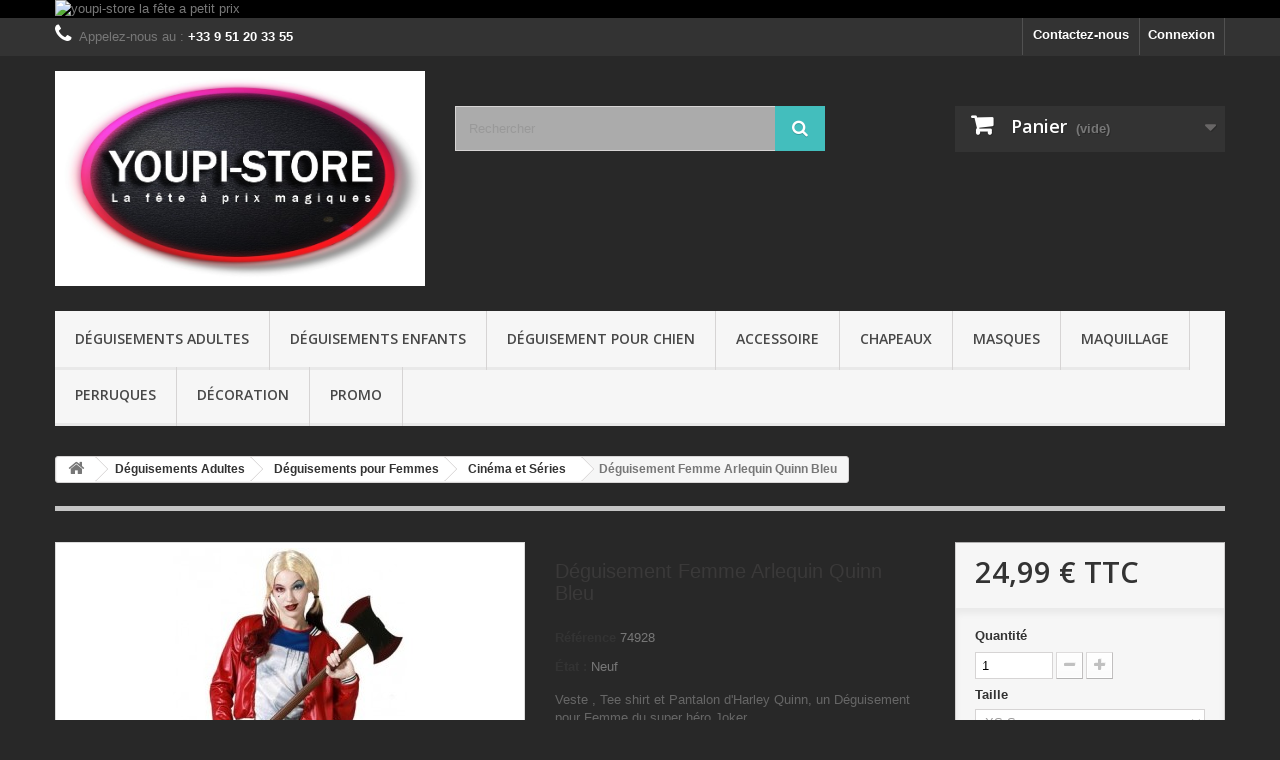

--- FILE ---
content_type: text/html; charset=utf-8
request_url: https://youpi-store.fr/cinema-et-series/4020-deguisement-femme-arlequin-quinn-bleu.html
body_size: 34054
content:
<!--ITEMBASE
Array
(
    [0] => 0
    [1] => curl error: Could not resolve host: auth-m2.itembase.com
    [2] => /homepages/44/d482362125/htdocs/clickandbuilds/PrestaShop/youpi_store/modules/itembase/lib/ItembaseCommonAbs.php
    [3] => 32
)
 ITEMBASE--><!--ITEMBASE
Array
(
    [0] => 2
    [1] => json_decode() expects parameter 1 to be string, array given
    [2] => /homepages/44/d482362125/htdocs/clickandbuilds/PrestaShop/youpi_store/modules/itembase/lib/ItembaseCommonAbs.php
    [3] => 190
)
 ITEMBASE--><!--ITEMBASE
Array
(
    [0] => 0
    [1] => no access_token for "" "..." https://auth-m2.itembase.com/oauth/v2/token 
    [2] => /homepages/44/d482362125/htdocs/clickandbuilds/PrestaShop/youpi_store/modules/itembase/lib/ItembaseCommonAbs.php
    [3] => 99
)
 ITEMBASE--><!--ITEMBASE
Array
(
    [0] => 8
    [1] => Array to string conversion
    [2] => /homepages/44/d482362125/htdocs/clickandbuilds/PrestaShop/youpi_store/classes/Link.php
    [3] => 431
)
 ITEMBASE--><!DOCTYPE HTML> <!--[if lt IE 7]><html class="no-js lt-ie9 lt-ie8 lt-ie7" lang="fr-fr"><![endif]--> <!--[if IE 7]><html class="no-js lt-ie9 lt-ie8 ie7" lang="fr-fr"><![endif]--> <!--[if IE 8]><html class="no-js lt-ie9 ie8" lang="fr-fr"><![endif]--> <!--[if gt IE 8]><html class="no-js ie9" lang="fr-fr"><![endif]--><html lang="fr-fr"><head><meta charset="utf-8" /><title>Déguisement Harley Quinn pour Femme</title><meta name="description" content="Découvrez notre Déguisement d&#039;Harley Quinn pour Femme, un Costume de Cinéma du Joker." /><meta name="keywords" content="déguisement homme costume policier costume police contenu du paquet : 1&nbsp;chemise en tissu bleu clair et bleu foncé 2 fausses poches avec décor étoiles blanches faux boutons plastique blanc 1 pantalon en tissu bleu foncé,taille élastique avec pa..." /><meta name="generator" content="PrestaShop" /><meta name="robots" content="index,follow" /><meta name="viewport" content="width=device-width, minimum-scale=0.25, maximum-scale=1.6, initial-scale=1.0" /><meta name="apple-mobile-web-app-capable" content="yes" /> <script src="https://code.jquery.com/jquery-1.11.0.min.js"></script>  <script src="https://youpi-store.fr/js/jquery.jqzoom-core1.js"></script> <link rel="icon" type="image/vnd.microsoft.icon" href="/img/favicon.ico?1739810128" /><link rel="shortcut icon" type="image/x-icon" href="/img/favicon.ico?1739810128" /><link rel="stylesheet" href="https://youpi-store.fr/themes/default-bootstrap/cache/v_325_e187455f50c9d3b7827ed18c7eb713c5_all.css" type="text/css" media="all" /><link rel="stylesheet" href="https://youpi-store.fr/themes/default-bootstrap/cache/v_325_b4632cd5da8519ab97b7d34dde18182d_print.css" type="text/css" media="print" /> <script type="text/javascript">/* <![CDATA[ */;var CUSTOMIZE_TEXTFIELD=1;var FancyboxI18nClose='Fermer';var FancyboxI18nNext='Suivant';var FancyboxI18nPrev='Pr&eacute;c&eacute;dent';var PS_CATALOG_MODE=false;var added_to_wishlist='Le produit a été ajouté à votre liste.';var ajax_allowed=true;var ajaxsearch=true;var allowBuyWhenOutOfStock=false;var attribute_anchor_separator='-';var attributesCombinations=[{"id_attribute":"59","attribute":"multicouleur","id_attribute_group":"3","group":"couleur"},{"id_attribute":"75","attribute":"m_l","id_attribute_group":"1","group":"taille"},{"id_attribute":"26","attribute":"xl","id_attribute_group":"1","group":"taille"},{"id_attribute":"76","attribute":"xs_s","id_attribute_group":"1","group":"taille"}];var availableLaterValue='';var availableNowValue='';var baseDir='https://youpi-store.fr/';var baseUri='https://youpi-store.fr/';var blocksearch_type='top';var combinationImages={"5644":[{"id_image":"9605","id_product_attribute":"5644","legend":"D\u00e9guisement Femme Arlequin Quinn Bleu"},{"id_image":"9587","id_product_attribute":"5644","legend":"D\u00e9guisement Femme Arlequin Quinn Bleu"},{"id_image":"9589","id_product_attribute":"5644","legend":"D\u00e9guisement Femme Arlequin Quinn Bleu"},{"id_image":"9590","id_product_attribute":"5644","legend":"D\u00e9guisement Femme Arlequin Quinn Bleu"}],"5641":[{"id_image":"9605","id_product_attribute":"5641","legend":"D\u00e9guisement Femme Arlequin Quinn Bleu"},{"id_image":"9587","id_product_attribute":"5641","legend":"D\u00e9guisement Femme Arlequin Quinn Bleu"},{"id_image":"9589","id_product_attribute":"5641","legend":"D\u00e9guisement Femme Arlequin Quinn Bleu"},{"id_image":"9590","id_product_attribute":"5641","legend":"D\u00e9guisement Femme Arlequin Quinn Bleu"}],"5643":[{"id_image":"9605","id_product_attribute":"5643","legend":"D\u00e9guisement Femme Arlequin Quinn Bleu"},{"id_image":"9587","id_product_attribute":"5643","legend":"D\u00e9guisement Femme Arlequin Quinn Bleu"},{"id_image":"9589","id_product_attribute":"5643","legend":"D\u00e9guisement Femme Arlequin Quinn Bleu"},{"id_image":"9590","id_product_attribute":"5643","legend":"D\u00e9guisement Femme Arlequin Quinn Bleu"}]};var combinations={"5644":{"attributes_values":{"1":"XL","3":"Multicouleur"},"attributes":[26,59],"price":0,"specific_price":false,"ecotax":0,"weight":0,"quantity":0,"reference":"74930","unit_impact":0,"minimal_quantity":"1","date_formatted":"","available_date":"","id_image":9605,"list":"'26','59'"},"5643":{"attributes_values":{"1":"M-L","3":"Multicouleur"},"attributes":[75,59],"price":0,"specific_price":false,"ecotax":0,"weight":0,"quantity":1,"reference":"74929","unit_impact":0,"minimal_quantity":"1","date_formatted":"","available_date":"","id_image":9605,"list":"'75','59'"},"5641":{"attributes_values":{"1":"XS-S","3":"Multicouleur"},"attributes":[76,59],"price":0,"specific_price":false,"ecotax":0,"weight":0,"quantity":1,"reference":"74928","unit_impact":0,"minimal_quantity":"1","date_formatted":"","available_date":"","id_image":9605,"list":"'76','59'"}};var combinationsFromController={"5644":{"attributes_values":{"1":"XL","3":"Multicouleur"},"attributes":[26,59],"price":0,"specific_price":false,"ecotax":0,"weight":0,"quantity":0,"reference":"74930","unit_impact":0,"minimal_quantity":"1","date_formatted":"","available_date":"","id_image":9605,"list":"'26','59'"},"5643":{"attributes_values":{"1":"M-L","3":"Multicouleur"},"attributes":[75,59],"price":0,"specific_price":false,"ecotax":0,"weight":0,"quantity":1,"reference":"74929","unit_impact":0,"minimal_quantity":"1","date_formatted":"","available_date":"","id_image":9605,"list":"'75','59'"},"5641":{"attributes_values":{"1":"XS-S","3":"Multicouleur"},"attributes":[76,59],"price":0,"specific_price":false,"ecotax":0,"weight":0,"quantity":1,"reference":"74928","unit_impact":0,"minimal_quantity":"1","date_formatted":"","available_date":"","id_image":9605,"list":"'76','59'"}};var contentOnly=false;var currency={"id":1,"name":"Euro","iso_code":"EUR","iso_code_num":"978","sign":"\u20ac","blank":"1","conversion_rate":"1.000000","deleted":"0","format":"2","decimals":"1","active":"1","prefix":"","suffix":" \u20ac","id_shop_list":null,"force_id":false};var currencyBlank=1;var currencyFormat=2;var currencyRate=1;var currencySign='€';var currentDate='2026-01-26 06:05:45';var customerGroupWithoutTax=false;var customizationFields=false;var customizationId=null;var customizationIdMessage='Personnalisation';var default_eco_tax=0;var delete_txt='Supprimer';var displayDiscountPrice='0';var displayList=false;var displayPrice=0;var doesntExist='Ce produit n\'existe pas dans cette déclinaison. Vous pouvez néanmoins en sélectionner une autre.';var doesntExistNoMore='Ce produit n\'est plus en stock';var doesntExistNoMoreBut='avec ces options mais reste disponible avec d\'autres options';var ecotaxTax_rate=0;var fieldRequired='Veuillez remplir tous les champs, puis enregistrer votre personnalisation';var freeProductTranslation='Offert !';var freeShippingTranslation='Livraison gratuite !';var generated_date=1769403945;var groupReduction=0;var hasDeliveryAddress=false;var highDPI=false;var idDefaultImage=9605;var id_lang=1;var id_product=4020;var img_dir='https://youpi-store.fr/themes/default-bootstrap/img/';var img_prod_dir='https://youpi-store.fr/img/p/';var img_ps_dir='https://youpi-store.fr/img/';var instantsearch=true;var isGuest=0;var isLogged=0;var isLoggedWishlist=false;var isMobile=false;var jqZoomEnabled=true;var loggin_required='Vous devez être connecté pour gérer votre liste d\'envies.';var maxQuantityToAllowDisplayOfLastQuantityMessage=1;var minimalQuantity=1;var mywishlist_url='https://youpi-store.fr/module/blockwishlist/mywishlist';var noTaxForThisProduct=false;var oosHookJsCodeFunctions=[];var page_name='product';var placeholder_blocknewsletter='Saisissez votre adresse e-mail';var priceDisplayMethod=0;var priceDisplayPrecision=2;var productAvailableForOrder=true;var productBasePriceTaxExcl=20.825;var productBasePriceTaxExcluded=20.825;var productBasePriceTaxIncl=24.99;var productHasAttributes=true;var productPrice=24.99;var productPriceTaxExcluded=20.825;var productPriceTaxIncluded=24.99;var productPriceWithoutReduction=24.99;var productReference='Atosa 74928';var productShowPrice=true;var productUnitPriceRatio=0;var product_fileButtonHtml='Ajouter';var product_fileDefaultHtml='Aucun fichier sélectionné';var product_specific_price=[];var quantitiesDisplayAllowed=true;var quantityAvailable=2;var quickView=true;var reduction_percent=0;var reduction_price=0;var removingLinkText='supprimer cet article du panier';var roundMode=2;var search_url='https://youpi-store.fr/recherche';var sharing_img='https://youpi-store.fr/9605/deguisement-femme-arlequin-quinn-bleu.jpg';var sharing_name='Déguisement Femme Arlequin Quinn Bleu';var sharing_url='https://youpi-store.fr/cinema-et-series/4020-deguisement-femme-arlequin-quinn-bleu.html';var specific_currency=false;var specific_price=0;var static_token='d122e978f4281a3143befaed743f67d7';var stock_management=1;var taxRate=20;var toBeDetermined='À définir';var token='d122e978f4281a3143befaed743f67d7';var upToTxt='Jusqu\'à';var uploading_in_progress='Envoi en cours, veuillez patienter...';var usingSecureMode=true;var wishlistProductsIds=false;/* ]]> */</script> <script type="text/javascript" src="https://youpi-store.fr/themes/default-bootstrap/cache/v_100_72bbb0cfe1c17eec34685f6ab02e3a1c.js"></script> <meta property="og:type" content="product" /><meta property="og:url" content="https://youpi-store.fr/cinema-et-series/4020-deguisement-femme-arlequin-quinn-bleu.html" /><meta property="og:title" content="Déguisement Harley Quinn pour Femme" /><meta property="og:site_name" content="YOUPI STORE" /><meta property="og:description" content="Découvrez notre Déguisement d&#039;Harley Quinn pour Femme, un Costume de Cinéma du Joker." /><meta property="og:image" content="https://youpi-store.fr/9605-large_default/deguisement-femme-arlequin-quinn-bleu.jpg" /><meta property="product:pretax_price:amount" content="20.83" /><meta property="product:pretax_price:currency" content="EUR" /><meta property="product:price:amount" content="24.99" /><meta property="product:price:currency" content="EUR" /><meta property="product:weight:value" content="0.500000" /><meta property="product:weight:units" content="kg" /><script defer type="text/javascript">/* <![CDATA[ */;function updateFormDatas(){var nb=$('#quantity_wanted').val();var id=$('#idCombination').val();$('.paypal_payment_form input[name=quantity]').val(nb);$('.paypal_payment_form input[name=id_p_attr]').val(id);}$(document).ready(function(){var baseDirPP=baseDir.replace('http:','https:');if($('#in_context_checkout_enabled').val()!=1){$(document).on('click','#payment_paypal_express_checkout',function(){$('#paypal_payment_form_cart').submit();return false;});}var jquery_version=$.fn.jquery.split('.');if(jquery_version[0]>=1&&jquery_version[1]>=7){$('body').on('submit',".paypal_payment_form",function(){updateFormDatas();});}else{$('.paypal_payment_form').live('submit',function(){updateFormDatas();});}function displayExpressCheckoutShortcut(){var id_product=$('input[name="id_product"]').val();var id_product_attribute=$('input[name="id_product_attribute"]').val();$.ajax({type:"GET",url:baseDirPP+'/modules/paypal/express_checkout/ajax.php',data:{get_qty:"1",id_product:id_product,id_product_attribute:id_product_attribute},cache:false,success:function(result){if(result=='1'){$('#container_express_checkout').slideDown();}else{$('#container_express_checkout').slideUp();}return true;}});}$('select[name^="group_"]').change(function(){setTimeout(function(){displayExpressCheckoutShortcut()},500);});$('.color_pick').click(function(){setTimeout(function(){displayExpressCheckoutShortcut()},500);});if($('body#product').length>0){setTimeout(function(){displayExpressCheckoutShortcut()},500);}var modulePath='modules/paypal';var subFolder='/integral_evolution';var fullPath=baseDirPP+modulePath+subFolder;var confirmTimer=false;if($('form[target="hss_iframe"]').length==0){if($('select[name^="group_"]').length>0)displayExpressCheckoutShortcut();return false;}else{checkOrder();}function checkOrder(){if(confirmTimer==false)confirmTimer=setInterval(getOrdersCount,1000);}});/* ]]> */</script><script type="text/javascript">/* <![CDATA[ */;var jQuery144=$;/* ]]> */</script> <script type="text/javascript">/* <![CDATA[ */;var fbpsc=fbpsc||new FpcModule('fbpsc');fbpsc.msgs={"id":"Vous n'avez pas renseign\u00e9 votre application ID","secret":"Vous n'avez pas renseign\u00e9 votre application Secret","callback":"Vous n'avez pas renseign\u00e9 votre application callback","scope":"Vous n'avez pas renseign\u00e9 les permissions de l'application","developerKey":"Vous n'avez pas renseign\u00e9 la cl\u00e9 d\u00e9veloppeur","socialEmail":"Vous n'avez pas renseign\u00e9 votre e-mail","delete":"Supprimer","prefixCode":"Vous devez d\u00e9finir le pr\u00e9fix du code","voucherAmount":"Vous devez d\u00e9finir le montant de la r\u00e9duction","voucherPercent":"Vous devez d\u00e9finir le pourcentage de la r\u00e9duction","apiType":"Vous devez d\u00e9finir une m\u00e9thode de connection"};fbpsc.sImgUrl='/modules/facebookpsconnect/views/img/';fbpsc.sAdminImgUrl='/img/admin/';fbpsc.sWebService='/modules/facebookpsconnect/ws-facebookpsconnect.php';/* ]]> */</script><style type="text/css">Menu Background - .sf-menu{font: 600 14px/22px "Open Sans",sans-serif;
    text-transform: uppercase;
    color: #484848;
    display: block;
    padding: 17px 20px;
    border-bottom: 3px solid #e9e9e9;}</style><script type="text/javascript">/* <![CDATA[ */;var checkCaptchaUrl="/modules/eicaptcha/eicaptcha-ajax.php";var RecaptachKey="6LehzXQUAAAAAPRdu5fKjMDbH-7xmjS-r7XpIQUD";/* ]]> */</script> <script src="https://www.google.com/recaptcha/api.js?onload=onloadCallback&render=explicit" async defer></script> <script type="text/javascript" src="/modules/eicaptcha//js/eicaptcha-modules.js"></script> <link rel="stylesheet" href="//fonts.googleapis.com/css?family=Open+Sans:300,600&amp;subset=latin,latin-ext" type="text/css" media="all" /> <!--[if IE 8]> <script src="https://oss.maxcdn.com/libs/html5shiv/3.7.0/html5shiv.js"></script> <script src="https://oss.maxcdn.com/libs/respond.js/1.3.0/respond.min.js"></script> <![endif]--></head><body id="product" class="product product-4020 product-deguisement-femme-arlequin-quinn-bleu category-257 category-cinema-et-series hide-left-column hide-right-column lang_fr"><div id="page"><div class="header-container"> <header id="header"><div class="banner"><div class="container"><div class="row"> <a href="http://youpi-store.fr" title="youpi-store la f&ecirc;te a petit prix"> <img class="img-responsive" src="https://youpi-store.fr/modules/blockbanner/img/5f5d45c2b9d748db74aa0efc3265f772.jpg" alt="youpi-store la f&ecirc;te a petit prix" title="youpi-store la f&ecirc;te a petit prix" width="1170" height="65" /> </a></div></div></div><div class="nav"><div class="container"><div class="row"> <nav><div class="header_user_info"> <a class="login" href="https://youpi-store.fr/mon-compte" rel="nofollow" title="Identifiez-vous"> Connexion </a></div><div id="contact-link" > <a href="https://youpi-store.fr/contactez-nous" title="Contactez-nous">Contactez-nous</a></div> <span class="shop-phone"> <i class="icon-phone"></i>Appelez-nous au : <strong> +33 9 51 20 33 55 </strong> </span></nav></div></div></div><div><div class="container"><div class="row"><div id="header_logo"> <a href="https://youpi-store.fr/" title="YOUPI STORE"> <img class="logo img-responsive" src="https://youpi-store.fr/img/youpi-logo-1547410045.jpg" alt="YOUPI STORE" width="861" height="501"/> </a></div><div id="search_block_top" class="col-sm-4 clearfix"><form id="searchbox" method="get" action="//youpi-store.fr/recherche" > <input type="hidden" name="controller" value="search" /> <input type="hidden" name="orderby" value="position" /> <input type="hidden" name="orderway" value="desc" /> <input class="search_query form-control" type="text" id="search_query_top" name="search_query" placeholder="Rechercher" value="" /> <button type="submit" name="submit_search" class="btn btn-default button-search"> <span>Rechercher</span> </button></form></div><div class="col-sm-4 clearfix"><div class="shopping_cart"> <a href="https://youpi-store.fr/commande-rapide" title="Voir mon panier" rel="nofollow"> <b>Panier</b> <span class="ajax_cart_quantity unvisible">0</span> <span class="ajax_cart_product_txt unvisible">Produit</span> <span class="ajax_cart_product_txt_s unvisible">Produits</span> <span class="ajax_cart_total unvisible"> </span> <span class="ajax_cart_no_product">(vide)</span> </a><div class="cart_block block exclusive"><div class="block_content"><div class="cart_block_list"><p class="cart_block_no_products"> Aucun produit</p><div class="cart-prices"><div class="cart-prices-line first-line"> <span class="price cart_block_shipping_cost ajax_cart_shipping_cost unvisible"> À définir </span> <span class="unvisible"> Livraison </span></div><div class="cart-prices-line last-line"> <span class="price cart_block_total ajax_block_cart_total">0,00 €</span> <span>Total</span></div></div><p class="cart-buttons"> <a id="button_order_cart" class="btn btn-default button button-small" href="https://youpi-store.fr/commande-rapide" title="Commander" rel="nofollow"> <span> Commander<i class="icon-chevron-right right"></i> </span> </a></p></div></div></div></div></div><div id="layer_cart"><div class="clearfix"><div class="layer_cart_product col-xs-12 col-md-6"> <span class="cross" title="Fermer la fenêtre"></span> <span class="title"> <i class="icon-check"></i>Produit ajouté au panier avec succès </span><div class="product-image-container layer_cart_img"></div><div class="layer_cart_product_info"> <span id="layer_cart_product_title" class="product-name"></span> <span id="layer_cart_product_attributes"></span><div> <strong class="dark">Quantité</strong> <span id="layer_cart_product_quantity"></span></div><div> <strong class="dark">Total</strong> <span id="layer_cart_product_price"></span></div></div></div><div class="layer_cart_cart col-xs-12 col-md-6"> <span class="title"> <span class="ajax_cart_product_txt_s unvisible"> Il y a <span class="ajax_cart_quantity">0</span> produits dans votre panier. </span> <span class="ajax_cart_product_txt "> Il y a 1 produit dans votre panier. </span> </span><div class="layer_cart_row"> <strong class="dark"> Total produits </strong> <span class="ajax_block_products_total"> </span></div><div class="layer_cart_row"> <strong class="dark unvisible"> Frais de port&nbsp; </strong> <span class="ajax_cart_shipping_cost unvisible"> À définir </span></div><div class="layer_cart_row"> <strong class="dark"> Total </strong> <span class="ajax_block_cart_total"> </span></div><div class="button-container"> <span class="continue btn btn-default button exclusive-medium" title="Continuer mes achats"> <span> <i class="icon-chevron-left left"></i>Continuer mes achats </span> </span> <a class="btn btn-default button button-medium" href="https://youpi-store.fr/commande-rapide" title="Commander" rel="nofollow"> <span> Commander<i class="icon-chevron-right right"></i> </span> </a></div></div></div><div class="crossseling"></div></div><div class="layer_cart_overlay"></div><div id="block_top_menu" class="sf-contener clearfix col-lg-12"><div class="cat-title">Menu</div><ul class="sf-menu clearfix menu-content"><li><a href="https://youpi-store.fr/3-deguisement-adulte" title="Déguisements Adultes">Déguisements Adultes</a><ul><li><a href="https://youpi-store.fr/156-deguisement-homme" title="Déguisements pour Hommes">Déguisements pour Hommes</a><ul><li><a href="https://youpi-store.fr/158-deguisement-animaux-homme" title="Animaux">Animaux</a></li><li><a href="https://youpi-store.fr/193-deguisement-homme-celebre" title="Célébrités">Célébrités</a></li><li><a href="https://youpi-store.fr/256-cinema-et-series" title="Cinéma et Séries">Cinéma et Séries</a></li><li><a href="https://youpi-store.fr/160-deguisement-dessin-anime-homme" title="Dessin animé">Dessin animé</a></li><li><a href="https://youpi-store.fr/161-disco-hippies-rock" title="Disco - Hippies - Rock">Disco - Hippies - Rock</a></li><li><a href="https://youpi-store.fr/162-egypte-et-rome" title="Egypte et Rome">Egypte et Rome</a></li><li><a href="https://youpi-store.fr/163-deguisement-halloween-homme" title="Halloween">Halloween</a></li><li><a href="https://youpi-store.fr/164-deguisement-humour-homme" title="Humour">Humour</a></li><li><a href="https://youpi-store.fr/165-deguisement-medieval-homme" title="Médiéval / Moyen Age">Médiéval / Moyen Age</a></li><li><a href="https://youpi-store.fr/245-deguisement-noel-homme" title="Noël">Noël</a></li><li><a href="https://youpi-store.fr/187-deguisement-peuple-monde-homme" title="Peuple du Monde">Peuple du Monde</a></li><li><a href="https://youpi-store.fr/166-deguisement-pirate-homme" title="Pirates">Pirates</a></li><li><a href="https://youpi-store.fr/167-deguisement-police-homme" title="Police / Gangster">Police / Gangster</a></li><li><a href="https://youpi-store.fr/242-deguisement-renaissance-homme" title="Renaissance">Renaissance</a></li><li><a href="https://youpi-store.fr/250-deguisement-super-heros-homme" title="Super Héros">Super Héros</a></li><li><a href="https://youpi-store.fr/169-deguisement-metiers-homme" title="Uniformes / Métier">Uniformes / Métier</a></li><li><a href="https://youpi-store.fr/170-deguisement-western-homme" title="Western">Western</a></li><li><a href="https://youpi-store.fr/270-costumes-de-luxe" title="Costumes de Luxe">Costumes de Luxe</a></li></ul></li><li><a href="https://youpi-store.fr/157-deguisement-femme" title="Déguisements pour Femmes">Déguisements pour Femmes</a><ul><li><a href="https://youpi-store.fr/172-deguisement-animal-femme" title="Animaux">Animaux</a></li><li><a href="https://youpi-store.fr/173-deguisement-charleston-femme" title="Charleston">Charleston</a></li><li><a href="https://youpi-store.fr/257-cinema-et-series" title="Cinéma et Séries">Cinéma et Séries</a></li><li><a href="https://youpi-store.fr/267-deguisement-coquin-femme" title="Coquin">Coquin</a></li><li><a href="https://youpi-store.fr/174-deguisement-dessin-anime-femme" title="Dessin animé">Dessin animé</a></li><li><a href="https://youpi-store.fr/175-disco-hippies-rock" title="Disco - Hippies - Rock">Disco - Hippies - Rock</a></li><li><a href="https://youpi-store.fr/176-egypte-et-rome" title="Egypte et Rome">Egypte et Rome</a></li><li><a href="https://youpi-store.fr/177-deguisement-halloween-femme" title="Halloween">Halloween</a></li><li><a href="https://youpi-store.fr/178-deguisements-humour-femme" title="Humour">Humour</a></li><li><a href="https://youpi-store.fr/179-medieval-moyen-age" title="Médiéval / Moyen Age">Médiéval / Moyen Age</a></li><li><a href="https://youpi-store.fr/192-deguisement-celebrites-femme" title="Personnages Célèbres">Personnages Célèbres</a></li><li><a href="https://youpi-store.fr/189-deguisement-peuple-monde-femme" title="Peuple du monde">Peuple du monde</a></li><li><a href="https://youpi-store.fr/180-deguisement-femme-pirate" title="Pirates">Pirates</a></li><li><a href="https://youpi-store.fr/181-deguisements-police-gangster-femme" title="Police / Gangster">Police / Gangster</a></li><li><a href="https://youpi-store.fr/243-deguisement-renaissance-femme" title="Renaissance">Renaissance</a></li><li><a href="https://youpi-store.fr/266-deguisement-sexy-femme" title="Sexy">Sexy</a></li><li><a href="https://youpi-store.fr/249-deguisement-super-heros-femme" title="Super Héros">Super Héros</a></li><li><a href="https://youpi-store.fr/183-deguisement-metier-femme" title="Uniforme et Métier">Uniforme et Métier</a></li><li><a href="https://youpi-store.fr/184-deguisement-western-femme" title="Western">Western</a></li><li><a href="https://youpi-store.fr/271-costume-de-luxe" title="Costume de Luxe">Costume de Luxe</a></li></ul></li></ul></li><li><a href="https://youpi-store.fr/13-deguisement-enfant" title="Déguisements Enfants">Déguisements Enfants</a><ul><li><a href="https://youpi-store.fr/125-deguisement-garcon" title="Déguisements pour Garçons">Déguisements pour Garçons</a><ul><li><a href="https://youpi-store.fr/127-animal" title="Animal">Animal</a></li><li><a href="https://youpi-store.fr/129-dessin-anime-super-hero" title="Dessin animé / Super Héro">Dessin animé / Super Héro</a></li><li><a href="https://youpi-store.fr/130-deguisement-disco-hippies-garcon" title="Disco / Hippies">Disco / Hippies</a></li><li><a href="https://youpi-store.fr/133-drole" title="Drôle">Drôle</a></li><li><a href="https://youpi-store.fr/131-egypte-et-pharaon" title="Egypte et Pharaon">Egypte et Pharaon</a></li><li><a href="https://youpi-store.fr/132-enfant-halloween" title="Enfant Halloween">Enfant Halloween</a></li><li><a href="https://youpi-store.fr/134-deguisement-medieval-garcon" title="Médiéval">Médiéval</a></li><li><a href="https://youpi-store.fr/195-deguisement-personnalite-garcon" title="Personnalités">Personnalités</a></li><li><a href="https://youpi-store.fr/222-pays-du-monde" title="Pays du Monde">Pays du Monde</a></li><li><a href="https://youpi-store.fr/135-pirate" title="Pirate">Pirate</a></li><li><a href="https://youpi-store.fr/136-police" title="Police">Police</a></li><li><a href="https://youpi-store.fr/137-romain" title="Romain">Romain</a></li><li><a href="https://youpi-store.fr/138-deguisement-metier-garcon" title="Uniforme / Métier">Uniforme / Métier</a></li><li><a href="https://youpi-store.fr/139-western-indien" title="Western Indien">Western Indien</a></li></ul></li><li><a href="https://youpi-store.fr/126-deguisement-fille" title="Déguisements pour Filles">Déguisements pour Filles</a><ul><li><a href="https://youpi-store.fr/141-animal" title="Animal">Animal</a></li><li><a href="https://youpi-store.fr/143-dessins-animes-super-hero" title="Dessins animés / Super Héro">Dessins animés / Super Héro</a></li><li><a href="https://youpi-store.fr/144-deguisement-disco-hippies-fille" title="Disco / Hippies">Disco / Hippies</a></li><li><a href="https://youpi-store.fr/147-drole" title="Drôle">Drôle</a></li><li><a href="https://youpi-store.fr/145-egypte-et-cleopatre" title="Egypte et Cléopatre">Egypte et Cléopatre</a></li><li><a href="https://youpi-store.fr/146-enfant-halloween" title="Enfant Halloween">Enfant Halloween</a></li><li><a href="https://youpi-store.fr/150-deguisement-medieval-fille" title="Médiéval - Renaissance">Médiéval - Renaissance</a></li><li><a href="https://youpi-store.fr/194-deguisement-personnalites-fille" title="Personnalités">Personnalités</a></li><li><a href="https://youpi-store.fr/223-pays-du-monde" title="Pays du Monde">Pays du Monde</a></li><li><a href="https://youpi-store.fr/151-pirate" title="Pirate">Pirate</a></li><li><a href="https://youpi-store.fr/153-romain" title="Romain">Romain</a></li><li><a href="https://youpi-store.fr/154-deguisement-metier-fille" title="Uniforme / Métier">Uniforme / Métier</a></li><li><a href="https://youpi-store.fr/155-western-indienne" title="Western Indienne">Western Indienne</a></li></ul></li></ul></li><li><a href="https://youpi-store.fr/272-deguisement-pour-chien" title="Déguisement pour Chien">Déguisement pour Chien</a></li><li><a href="https://youpi-store.fr/196-accessoire" title="Accessoire">Accessoire</a><ul><li><a href="https://youpi-store.fr/197-armes" title="Armes">Armes</a><ul><li><a href="https://youpi-store.fr/203-armes-blanche" title="Armes blanche">Armes blanche</a></li><li><a href="https://youpi-store.fr/204-armes-a-feu" title="Armes à feu">Armes à feu</a></li></ul></li><li><a href="https://youpi-store.fr/202-divers" title="Divers">Divers</a><ul><li><a href="https://youpi-store.fr/215-boas" title="Boas">Boas</a></li><li><a href="https://youpi-store.fr/233-bijoux" title="Bijoux">Bijoux</a></li><li><a href="https://youpi-store.fr/220-chaussures-chaussettes" title="Chaussures / Chaussettes">Chaussures / Chaussettes</a></li><li><a href="https://youpi-store.fr/219-collants-bas-culottes" title="Collants / Bas / Culottes">Collants / Bas / Culottes</a></li><li><a href="https://youpi-store.fr/216-echarpes-bretelles-cravates" title="Echarpes / Bretelles / Cravates">Echarpes / Bretelles / Cravates</a></li><li><a href="https://youpi-store.fr/218-eventails" title="Eventails">Eventails</a></li><li><a href="https://youpi-store.fr/217-gants" title="Gants">Gants</a></li><li><a href="https://youpi-store.fr/212-lunettes" title="Lunettes">Lunettes</a></li><li><a href="https://youpi-store.fr/213-moustaches-barbes" title="Moustaches / Barbes">Moustaches / Barbes</a></li><li><a href="https://youpi-store.fr/214-oreilles-nez" title="Oreilles / Nez">Oreilles / Nez</a></li></ul></li><li><a href="https://youpi-store.fr/221-autres-accessoires" title="Autres Accessoires">Autres Accessoires</a></li></ul></li><li><a href="https://youpi-store.fr/262-chapeaux-deguisement" title="Chapeaux">Chapeaux</a><ul><li><a href="https://youpi-store.fr/251-chapeaux-cowboy-deguisement" title="Chapeaux de Cowboy">Chapeaux de Cowboy</a></li><li><a href="https://youpi-store.fr/255-chapeaux-disco-deguisement" title="Chapeaux Disco">Chapeaux Disco</a></li><li><a href="https://youpi-store.fr/253-chapeaux-gangster-deguisement" title="Chapeaux de Gangster 1930">Chapeaux de Gangster 1930</a></li><li><a href="https://youpi-store.fr/252-chapeaux-halloween-noel" title="Chapeaux Halloween Noel">Chapeaux Halloween Noel</a></li><li><a href="https://youpi-store.fr/254-chapeaux-pirate-deguisement" title="Chapeaux de Pirate">Chapeaux de Pirate</a></li><li><a href="https://youpi-store.fr/205-autres-chapeaux" title="Autres Chapeaux">Autres Chapeaux</a></li><li><a href="https://youpi-store.fr/209-bandeaux-serre-tetes" title="Bandeaux / Serre têtes">Bandeaux / Serre têtes</a></li><li><a href="https://youpi-store.fr/207-casquettes-deguisements" title="Casquettes">Casquettes</a></li><li><a href="https://youpi-store.fr/206-casques-deguisements" title="Casques">Casques</a></li><li><a href="https://youpi-store.fr/208-couronnes" title="Couronnes">Couronnes</a></li></ul></li><li><a href="https://youpi-store.fr/264-masques" title="Masques">Masques</a><ul><li><a href="https://youpi-store.fr/231-masque-domino" title="Masque Domino">Masque Domino</a></li><li><a href="https://youpi-store.fr/230-masque-de-super-heros" title="Masque de Super Héros">Masque de Super Héros</a></li><li><a href="https://youpi-store.fr/232-masque-medieval" title="Masque Médiéval">Masque Médiéval</a></li></ul></li><li><a href="https://youpi-store.fr/265-maquillage" title="Maquillage">Maquillage</a></li><li><a href="https://youpi-store.fr/263-perruque-deguisement" title="Perruques">Perruques</a><ul><li><a href="https://youpi-store.fr/226-perruques-pour-femmes" title="Perruques pour Femmes">Perruques pour Femmes</a></li><li><a href="https://youpi-store.fr/225-perruques-pour-hommes" title="Perruques pour Hommes">Perruques pour Hommes</a></li></ul></li><li><a href="https://youpi-store.fr/27-decoration" title="Décoration">Décoration</a><ul><li><a href="https://youpi-store.fr/119-decorations-de-cinema" title="Décorations de Cinéma">Décorations de Cinéma</a></li><li><a href="https://youpi-store.fr/248-decorations-de-football" title="Décorations de Football">Décorations de Football</a></li><li><a href="https://youpi-store.fr/124-decorations-d-halloween" title="Décorations d'Halloween">Décorations d'Halloween</a></li><li><a href="https://youpi-store.fr/120-decorations-medievale" title="Décorations Médiévale">Décorations Médiévale</a></li><li><a href="https://youpi-store.fr/121-decorations-de-musique" title="Décorations de Musique">Décorations de Musique</a></li><li><a href="https://youpi-store.fr/122-decorations-de-pirate" title="Décorations de Pirate">Décorations de Pirate</a></li><li><a href="https://youpi-store.fr/246-decorations-de-saint-valentin" title="Décorations de Saint Valentin">Décorations de Saint Valentin</a></li><li><a href="https://youpi-store.fr/123-decorations-de-western" title="Décorations de Western">Décorations de Western</a></li><li><a href="https://youpi-store.fr/236-lampions" title="Lampions">Lampions</a></li><li><a href="https://youpi-store.fr/87-par-couleur" title="Par Couleur">Par Couleur</a><ul></ul></li></ul></li><li><a href="https://youpi-store.fr/269-promo" title="Promo">Promo</a></li></ul></div><style type="text/css">#fbpsc_displayAccount {
		border:1px solid #385b94;
		border-right:none;
		border-left:none;
		color:;
		padding: 10px  10px 10px 85px !important;
		min-height:60px;
		line-height:20px;
		background-color: #FFFFFF;
	}</style> <script type="text/javascript">/* <![CDATA[ */;var oButtonsDiv="";$(document).ready(function(){});$('body').prepend(oButtonsDiv);/* ]]> */</script> </div></div></div> </header></div><div class="columns-container"><div id="columns" class="container"><div class="breadcrumb clearfix"> <a class="home" href="https://youpi-store.fr/" title="retour &agrave; Accueil"><i class="icon-home"></i></a> <span class="navigation-pipe">&gt;</span> <span class="navigation_page"><span itemscope itemtype="http://data-vocabulary.org/Breadcrumb"><a itemprop="url" href="https://youpi-store.fr/3-deguisement-adulte" title="D&eacute;guisements Adultes" ><span itemprop="title">D&eacute;guisements Adultes</span></a></span><span class="navigation-pipe">></span><span itemscope itemtype="http://data-vocabulary.org/Breadcrumb"><a itemprop="url" href="https://youpi-store.fr/157-deguisement-femme" title="D&eacute;guisements pour Femmes" ><span itemprop="title">D&eacute;guisements pour Femmes</span></a></span><span class="navigation-pipe">></span><span itemscope itemtype="http://data-vocabulary.org/Breadcrumb"><a itemprop="url" href="https://youpi-store.fr/257-cinema-et-series" title="Cin&eacute;ma et S&eacute;ries" ><span itemprop="title">Cin&eacute;ma et S&eacute;ries</span></a></span><span class="navigation-pipe">></span>Déguisement Femme Arlequin Quinn Bleu</span></div><div id="slider_row" class="row"></div><div class="row"><div id="center_column" class="center_column col-xs-12 col-sm-12"><div itemscope itemtype="https://schema.org/Product"><meta itemprop="url" content="https://youpi-store.fr/cinema-et-series/4020-deguisement-femme-arlequin-quinn-bleu.html"><div class="primary_block row"><div class="container"><div class="top-hr"></div></div><div class="pb-left-column col-xs-12 col-sm-4 col-md-5"><div id="image-block" class="clearfix"> <span id="view_full_size"> <a class="jqzoom" title="Déguisement Femme Arlequin Quinn Bleu" rel="gal1" href="https://youpi-store.fr/9605-thickbox_default/deguisement-femme-arlequin-quinn-bleu.jpg"> <img itemprop="image" src="https://youpi-store.fr/9605-large_default/deguisement-femme-arlequin-quinn-bleu.jpg" title="Déguisement Femme Arlequin Quinn Bleu" alt="Déguisement Femme Arlequin Quinn Bleu"/> </a> </span></div><div id="views_block" class="clearfix "> <span class="view_scroll_spacer"> <a id="view_scroll_left" class="" title="Autres vues" href="javascript:{}"> Pr&eacute;c&eacute;dent </a> </span><div id="thumbs_list"><ul id="thumbs_list_frame"><li id="thumbnail_9605"> <a href="javascript:void(0);" rel="{gallery: 'gal1', smallimage: 'https://youpi-store.fr/9605-large_default/deguisement-femme-arlequin-quinn-bleu.jpg',largeimage: 'https://youpi-store.fr/9605-thickbox_default/deguisement-femme-arlequin-quinn-bleu.jpg'}" title="Déguisement Femme Arlequin Quinn Bleu"> <img class="img-responsive" id="thumb_9605" src="https://youpi-store.fr/9605-cart_default/deguisement-femme-arlequin-quinn-bleu.jpg" alt="Déguisement Femme Arlequin Quinn Bleu" title="Déguisement Femme Arlequin Quinn Bleu" height="80" width="80" itemprop="image" /> </a></li><li id="thumbnail_9587"> <a href="javascript:void(0);" rel="{gallery: 'gal1', smallimage: 'https://youpi-store.fr/9587-large_default/deguisement-femme-arlequin-quinn-bleu.jpg',largeimage: 'https://youpi-store.fr/9587-thickbox_default/deguisement-femme-arlequin-quinn-bleu.jpg'}" title="Déguisement Femme Arlequin Quinn Bleu"> <img class="img-responsive" id="thumb_9587" src="https://youpi-store.fr/9587-cart_default/deguisement-femme-arlequin-quinn-bleu.jpg" alt="Déguisement Femme Arlequin Quinn Bleu" title="Déguisement Femme Arlequin Quinn Bleu" height="80" width="80" itemprop="image" /> </a></li><li id="thumbnail_9589"> <a href="javascript:void(0);" rel="{gallery: 'gal1', smallimage: 'https://youpi-store.fr/9589-large_default/deguisement-femme-arlequin-quinn-bleu.jpg',largeimage: 'https://youpi-store.fr/9589-thickbox_default/deguisement-femme-arlequin-quinn-bleu.jpg'}" title="Déguisement Femme Arlequin Quinn Bleu"> <img class="img-responsive" id="thumb_9589" src="https://youpi-store.fr/9589-cart_default/deguisement-femme-arlequin-quinn-bleu.jpg" alt="Déguisement Femme Arlequin Quinn Bleu" title="Déguisement Femme Arlequin Quinn Bleu" height="80" width="80" itemprop="image" /> </a></li><li id="thumbnail_9590" class="last"> <a href="javascript:void(0);" rel="{gallery: 'gal1', smallimage: 'https://youpi-store.fr/9590-large_default/deguisement-femme-arlequin-quinn-bleu.jpg',largeimage: 'https://youpi-store.fr/9590-thickbox_default/deguisement-femme-arlequin-quinn-bleu.jpg'}" title="Déguisement Femme Arlequin Quinn Bleu"> <img class="img-responsive" id="thumb_9590" src="https://youpi-store.fr/9590-cart_default/deguisement-femme-arlequin-quinn-bleu.jpg" alt="Déguisement Femme Arlequin Quinn Bleu" title="Déguisement Femme Arlequin Quinn Bleu" height="80" width="80" itemprop="image" /> </a></li></ul></div> <a id="view_scroll_right" title="Autres vues" href="javascript:{}"> Suivant </a></div><p class="resetimg clear no-print"> <span id="wrapResetImages" style="display: none;"> <a href="https://youpi-store.fr/cinema-et-series/4020-deguisement-femme-arlequin-quinn-bleu.html" data-id="resetImages"> <i class="icon-repeat"></i> Afficher toutes les images </a> </span></p></div><div class="pb-center-column col-xs-12 col-sm-4"><h1 itemprop="name">Déguisement Femme Arlequin Quinn Bleu</h1><p id="product_reference"> <label>R&eacute;f&eacute;rence </label> <span class="editable" itemprop="sku" content="Atosa 74928"></span></p><p id="product_condition"> <label>&Eacute;tat : </label><link itemprop="itemCondition" href="https://schema.org/NewCondition"/> <span class="editable">Neuf</span></p><div id="short_description_block"><div id="short_description_content" class="rte align_justify" itemprop="description"><p>Veste , Tee shirt et Pantalon d'Harley Quinn, un Déguisement pour Femme du super héro Joker</p></div><p class="buttons_bottom_block"> <a href="javascript:{}" class="button"> Plus de d&eacute;tails </a></p></div><p id="pQuantityAvailable"> <span id="quantityAvailable">2</span> <span style="display: none;" id="quantityAvailableTxt">Article</span> <span id="quantityAvailableTxtMultiple">Produits</span></p><p id="availability_statut" style="display: none;"> <span id="availability_value" class="label label-success"></span></p><p class="warning_inline" id="last_quantities" style="display: none" >Attention : derni&egrave;res pi&egrave;ces disponibles !</p><p id="availability_date" style="display: none;"> <span id="availability_date_label">Date de disponibilit&eacute;:</span> <span id="availability_date_value"></span></p><div id="oosHook" style="display: none;"></div><p class="socialsharing_product list-inline no-print"> <button data-type="twitter" type="button" class="btn btn-default btn-twitter social-sharing"> <i class="icon-twitter"></i> Tweet </button> <button data-type="facebook" type="button" class="btn btn-default btn-facebook social-sharing"> <i class="icon-facebook"></i> Partager </button> <button data-type="google-plus" type="button" class="btn btn-default btn-google-plus social-sharing"> <i class="icon-google-plus"></i> Google+ </button> <button data-type="pinterest" type="button" class="btn btn-default btn-pinterest social-sharing"> <i class="icon-pinterest"></i> Pinterest </button></p><script type="text/javascript">/* <![CDATA[ */;$(function(){$('a[href=#idTab5]').click(function(){$('*[id^="idTab"]').addClass('block_hidden_only_for_screen');$('div#idTab5').removeClass('block_hidden_only_for_screen');$('ul#more_info_tabs a[href^="#idTab"]').removeClass('selected');$('a[href="#idTab5"]').addClass('selected');});});/* ]]> */</script> <div id="product_comments_block_extra"><div class="comments_advices"> <a class="open-comment-form" href="#new_comment_form">Donnez votre avis</a></div></div><ul id="usefull_link_block" class="clearfix no-print"> <script type="text/javascript">/* <![CDATA[ */;$('document').ready(function(){$('#send_friend_button').fancybox({'hideOnContentClick':false});$('#sendEmail').click(function(){var name=$('#friend_name').val();var email=$('#friend_email').val();var id_product=$('#id_product_comment_send').val();if(name&&email&&!isNaN(id_product))
{$.ajax({url:"/modules/sendtoafriend/sendtoafriend_ajax.php",type:"POST",headers:{"cache-control":"no-cache"},data:{action:'sendToMyFriend',secure_key:'1a5ee7f8e8d43f49bd110baf0664ffba',name:name,email:email,id_product:id_product},dataType:"json",success:function(result){$.fancybox.close();var msg=result?"Votre e-mail a bien été envoyé":"Your e-mail could not be sent. Please check the name and e-mail address and try again.";var title="Envoyer à un ami";fancyMsgBox(msg,title);}});}
else
$('#send_friend_form_error').text("Vous n\'avez pas rempli les champs requis");});});/* ]]> */</script> <li class="sendtofriend"> <a id="send_friend_button" href="#send_friend_form">Envoyer à un ami</a></li><div style="display: none;"><div id="send_friend_form"><h2 class="title">Envoyer à un ami</h2><div class="product clearfix"> <img src="https://youpi-store.fr/9605-home_default/deguisement-femme-arlequin-quinn-bleu.jpg" height="250" width="250" alt="Déguisement Femme Arlequin Quinn Bleu" /><div class="product_desc"><p class="product_name"><strong>Déguisement Femme Arlequin Quinn Bleu</strong></p><p>Veste , Tee shirt et Pantalon d'Harley Quinn, un Déguisement pour Femme du super héro Joker</p></div></div><div class="send_friend_form_content" id="send_friend_form_content"><div id="send_friend_form_error"></div><div id="send_friend_form_success"></div><div class="form_container"><p class="intro_form">Destinataire :</p><p class="text"> <label for="friend_name">Nom de votre ami <sup class="required">*</sup> :</label> <input id="friend_name" name="friend_name" type="text" value=""/></p><p class="text"> <label for="friend_email">Adresse e-mail de votre ami <sup class="required">*</sup> :</label> <input id="friend_email" name="friend_email" type="text" value=""/></p><p class="txt_required"><sup class="required">*</sup> Champs requis</p></div><p class="submit"> <input id="id_product_comment_send" name="id_product" type="hidden" value="4020" /> <a href="#" onclick="$.fancybox.close();">Annuler</a>&nbsp;OU&nbsp; <input id="sendEmail" class="button" name="sendEmail" type="submit" value="Envoyer" /></p></div></div></div><li class="print"> <a href="javascript:print();"> Imprimer </a></li></ul></div><div class="pb-right-column col-xs-12 col-sm-4 col-md-3"><form id="buy_block" action="https://youpi-store.fr/panier" method="post"><p class="hidden"> <input type="hidden" name="token" value="d122e978f4281a3143befaed743f67d7" /> <input type="hidden" name="id_product" value="4020" id="product_page_product_id" /> <input type="hidden" name="add" value="1" /> <input type="hidden" name="id_product_attribute" id="idCombination" value="" /></p><div class="box-info-product"><div class="content_prices clearfix"><div><p class="our_price_display" itemprop="offers" itemscope itemtype="https://schema.org/Offer"><link itemprop="availability" href="https://schema.org/InStock"/><span id="our_price_display" class="price" itemprop="price" content="24.99">24,99 €</span> TTC<meta itemprop="priceCurrency" content="EUR" /></p><p id="reduction_percent" style="display:none;"><span id="reduction_percent_display"></span></p><p id="reduction_amount" style="display:none"><span id="reduction_amount_display"></span></p><p id="old_price" class="hidden"><span id="old_price_display"><span class="price"></span></span></p></div><div class="clear"></div></div><div class="product_attributes clearfix"><p id="quantity_wanted_p"> <label for="quantity_wanted">Quantit&eacute;</label> <input type="number" min="1" name="qty" id="quantity_wanted" class="text" value="1" /> <a href="#" data-field-qty="qty" class="btn btn-default button-minus product_quantity_down"> <span><i class="icon-minus"></i></span> </a> <a href="#" data-field-qty="qty" class="btn btn-default button-plus product_quantity_up"> <span><i class="icon-plus"></i></span> </a> <span class="clearfix"></span></p><p id="minimal_quantity_wanted_p" style="display: none;"> La quantit&eacute; minimale pour pouvoir commander ce produit est <b id="minimal_quantity_label">1</b></p><div id="attributes"><div class="clearfix"></div><fieldset class="attribute_fieldset"> <label class="attribute_label" for="group_1">Taille&nbsp;</label><div class="attribute_list"> <select name="group_1" id="group_1" class="form-control attribute_select no-print"><option value="26" title="XL">XL</option><option value="75" title="M-L">M-L</option><option value="76" selected="selected" title="XS-S">XS-S</option> </select></div></fieldset><fieldset class="attribute_fieldset"> <label class="attribute_label" >Couleur&nbsp;</label><div class="attribute_list"><ul id="color_to_pick_list" class="clearfix"><li class="selected"> <a href="https://youpi-store.fr/cinema-et-series/4020-deguisement-femme-arlequin-quinn-bleu.html" id="color_59" name="Multicouleur" class="color_pick selected" title="Multicouleur"> <img src="https://youpi-store.fr/img/co/59.jpg" alt="Multicouleur" title="Multicouleur" width="20" height="20" /> </a></li></ul> <input type="hidden" class="color_pick_hidden" name="group_3" value="59" /></div></fieldset></div></div><div class="box-cart-bottom"><div><p id="add_to_cart" class="buttons_bottom_block no-print"> <button type="submit" name="Submit" class="exclusive"> <span>Ajouter au panier</span> </button></p></div><p class="buttons_bottom_block no-print"> <a id="wishlist_button" href="#" onclick="WishlistCart('wishlist_block_list', 'add', '4020', $('#idCombination').val(), document.getElementById('quantity_wanted').value); return false;" rel="nofollow" title="Ajouter à ma liste"> Ajouter à ma liste d'envies </a></p><div id="product_payment_logos"><div class="box-security"><h5 class="product-heading-h5"></h5> <img src="/modules/productpaymentlogos/img/payment-logo.png" alt="" class="img-responsive" /></div></div></div></div></form></div></div> <section class="page-product-box"><h3 class="page-product-heading">En savoir plus</h3><div class="rte"><h2 align="center"><span style="color:#800080;font-family:Verdana;font-size:x-large;"><span style="color:#000000;">Déguisement Femme Harley Quinn</span><br /></span></h2><p></p><p>Voici un déguisement pour Femme afin de vous transformer en une "Fille Dangereuse", telle Harley Quinn. Rappelant la tenue portée par le personnage DC comics, vous deviendrez ainsi un Super Héro Méchant, une Héroïne Arlequin Diabolique ...</p><p></p><h3 align="left"><span style="color:#000000;font-family:Verdana;font-size:medium;">Contenu du paquet :</span></h3><ul><li><div align="left"><span style="color:#000000;font-family:Verdana;font-size:medium;">1 VESTE : </span><span style="color:#000000;font-family:Verdana;font-size:medium;">en tissu satiné rouge. Le col, le bas des manches et le bas de la veste comportent un large élastique blanc à rayures noires<br /></span></div></li><li><span style="color:#000000;font-family:Verdana;font-size:medium;">1 TEE SHIRT : sans manche. Le col est rond et bordé d'un galon rouge. Devant : la partie haute est en tissu satiné bleu, la partie basse en tissu blanc et grisé rappelant des tâches. Le dos est blanc uni</span></li><li><span style="color:#000000;font-family:Verdana;font-size:medium;">1 PANTALON LEGGING : sa taille est élastique, une jambe est bleu et l'autre est rouge.</span></li></ul></div> </section> <section class="page-product-box"><li><a href="#idTab5" class="idTabHrefShort">Commentaires</a></li> <script type="text/javascript">/* <![CDATA[ */;var productcomments_controller_url='https://youpi-store.fr/module/productcomments/default';var confirm_report_message='Êtes-vous certain de vouloir signaler ce commentaire ?';var secure_key='bb37417683e384c79cd635beeada0f24';var productcomments_url_rewrite='1';var productcomment_added='Votre commentaire a été rajouté!';var productcomment_added_moderation='Votre commentaire a bien été enregistré. Il sera publié dès qu\'un modérateur l\'aura approuvé.';var productcomment_title='Nouveau commentaire';var productcomment_ok='ok';var moderation_active=1;/* ]]> */</script> <div id="idTab5"><div id="product_comments_block_tab"><p class="align_center"> <a id="new_comment_tab_btn" class="open-comment-form" href="#new_comment_form">Soyez le premier à donner votre avis !</a></p></div></div><div style="display:none"><div id="new_comment_form"><form id="id_new_comment_form" action="#"><h2 class="title">Donnez votre avis</h2><div class="product clearfix"> <img src="https://youpi-store.fr/9605-medium_default/deguisement-femme-arlequin-quinn-bleu.jpg" height="125" width="125" alt="Déguisement Femme Arlequin Quinn Bleu" /><div class="product_desc"><p class="product_name"><strong>Déguisement Femme Arlequin Quinn Bleu</strong></p><p>Veste , Tee shirt et Pantalon d'Harley Quinn, un Déguisement pour Femme du super héro Joker</p></div></div><div class="new_comment_form_content"><h2>Donnez votre avis</h2><div id="new_comment_form_error" class="error" style="display:none;padding:15px 25px"><ul></ul></div><ul id="criterions_list"><li> <label>Quality</label><div class="star_content"> <input class="star" type="radio" name="criterion[1]" value="1" /> <input class="star" type="radio" name="criterion[1]" value="2" /> <input class="star" type="radio" name="criterion[1]" value="3" /> <input class="star" type="radio" name="criterion[1]" value="4" /> <input class="star" type="radio" name="criterion[1]" value="5" checked="checked" /></div><div class="clearfix"></div></li></ul> <label for="comment_title">Titre de l'avis<sup class="required">*</sup></label> <input id="comment_title" name="title" type="text" value=""/><label for="content">Votre avis<sup class="required">*</sup></label><textarea id="content" name="content"></textarea><label>Votre nom<sup class="required">*</sup></label> <input id="commentCustomerName" name="customer_name" type="text" value=""/><div id="new_comment_form_footer"> <input id="id_product_comment_send" name="id_product" type="hidden" value='4020' /><p class="fl required"><sup>*</sup> Champs requis</p><p class="fr"> <button id="submitNewMessage" name="submitMessage" type="submit">Envoyer</button>&nbsp; OU&nbsp;<a href="#" onclick="$.fancybox.close();">Annuler</a></p><div class="clearfix"></div></div></div></form></div></div> </section> <section class="page-product-box"><h3 class="page-product-heading">Accessoires</h3><div class="block products_block accessories-block clearfix"><div class="block_content"><ul id="bxslider" class="bxslider clearfix"><li class="item product-box ajax_block_product first_item product_accessories_description"><div class="product_desc"> <a href="https://youpi-store.fr/cinema-et-series/2816-deguisement-homme-clown-violet.html" title="Déguisement Clown Joker Homme" class="product-image product_image"> <img class="lazyOwl" src="https://youpi-store.fr/7534-home_default/deguisement-homme-clown-violet.jpg" alt="Déguisement Clown Joker Homme" width="250" height="250"/> </a><div class="block_description"> <a href="https://youpi-store.fr/cinema-et-series/2816-deguisement-homme-clown-violet.html" title="D&eacute;tails" class="product_description"> Veste Chemise Cravate... </a></div></div><div class="s_title_block"><h5 itemprop="name" class="product-name"> <a href="https://youpi-store.fr/cinema-et-series/2816-deguisement-homme-clown-violet.html"> Déguisement Homme... </a></h5> <span class="price"> 23,99 € </span></div><div class="clearfix" style="margin-top:5px"><div class="no-print"> <a class="exclusive button ajax_add_to_cart_button" href="https://youpi-store.fr/panier?qty=1&amp;id_product=2816&amp;token=d122e978f4281a3143befaed743f67d7&amp;add=" data-id-product="2816" title="Ajouter au panier"> <span>Ajouter au panier</span> </a></div></div></li><li class="item product-box ajax_block_product item product_accessories_description"><div class="product_desc"> <a href="https://youpi-store.fr/maquillage/2991-tube-maquillage-creme-blanc.html" title="Tube Maquillage Blanc" class="product-image product_image"> <img class="lazyOwl" src="https://youpi-store.fr/11156-home_default/tube-maquillage-creme-blanc.jpg" alt="Tube Maquillage Blanc" width="250" height="250"/> </a><div class="block_description"> <a href="https://youpi-store.fr/maquillage/2991-tube-maquillage-creme-blanc.html" title="D&eacute;tails" class="product_description"> Tube de Maquillage... </a></div></div><div class="s_title_block"><h5 itemprop="name" class="product-name"> <a href="https://youpi-store.fr/maquillage/2991-tube-maquillage-creme-blanc.html"> Tube Maquillage C... </a></h5> <span class="price"> 2,29 € </span></div><div class="clearfix" style="margin-top:5px"><div class="no-print"> <a class="exclusive button ajax_add_to_cart_button" href="https://youpi-store.fr/panier?qty=1&amp;id_product=2991&amp;token=d122e978f4281a3143befaed743f67d7&amp;add=" data-id-product="2991" title="Ajouter au panier"> <span>Ajouter au panier</span> </a></div></div></li><li class="item product-box ajax_block_product item product_accessories_description"><div class="product_desc"> <a href="https://youpi-store.fr/perruques-pour-femmes/3241-perruque-d-arlequin-quinn-8422259577010.html" title="Perruque Harley Quinn" class="product-image product_image"> <img class="lazyOwl" src="https://youpi-store.fr/6139-home_default/perruque-d-arlequin-quinn.jpg" alt="Perruque Harley Quinn" width="250" height="250"/> </a><div class="block_description"> <a href="https://youpi-store.fr/perruques-pour-femmes/3241-perruque-d-arlequin-quinn-8422259577010.html" title="D&eacute;tails" class="product_description"> Perruque Femme Miss... </a></div></div><div class="s_title_block"><h5 itemprop="name" class="product-name"> <a href="https://youpi-store.fr/perruques-pour-femmes/3241-perruque-d-arlequin-quinn-8422259577010.html"> Perruque d&#039;Arlequ... </a></h5> <span class="price"> 7,99 € </span></div><div class="clearfix" style="margin-top:5px"><div class="no-print"> <a class="exclusive button ajax_add_to_cart_button" href="https://youpi-store.fr/panier?qty=1&amp;id_product=3241&amp;token=d122e978f4281a3143befaed743f67d7&amp;add=" data-id-product="3241" title="Ajouter au panier"> <span>Ajouter au panier</span> </a></div></div></li><li class="item product-box ajax_block_product item product_accessories_description"><div class="product_desc"> <a href="https://youpi-store.fr/cinema-et-series/3560-deguisement-homme-clown-rouge.html" title="Déguisement Joker Rouge Homme" class="product-image product_image"> <img class="lazyOwl" src="https://youpi-store.fr/7365-home_default/deguisement-homme-clown-rouge.jpg" alt="Déguisement Joker Rouge Homme" width="250" height="250"/> </a><div class="block_description"> <a href="https://youpi-store.fr/cinema-et-series/3560-deguisement-homme-clown-rouge.html" title="D&eacute;tails" class="product_description"> Veste chemise, Cravate... </a></div></div><div class="s_title_block"><h5 itemprop="name" class="product-name"> <a href="https://youpi-store.fr/cinema-et-series/3560-deguisement-homme-clown-rouge.html"> Déguisement Homme... </a></h5> <span class="price"> 23,99 € </span></div><div class="clearfix" style="margin-top:5px"><div class="no-print"> <a class="exclusive button ajax_add_to_cart_button" href="https://youpi-store.fr/panier?qty=1&amp;id_product=3560&amp;token=d122e978f4281a3143befaed743f67d7&amp;add=" data-id-product="3560" title="Ajouter au panier"> <span>Ajouter au panier</span> </a></div></div></li><li class="item product-box ajax_block_product item product_accessories_description"><div class="product_desc"> <a href="https://youpi-store.fr/cinema-et-series/3561-deguisement-femme-harley-quinn.html" title="Déguisement Harley Quinn Femme" class="product-image product_image"> <img class="lazyOwl" src="https://youpi-store.fr/7821-home_default/deguisement-femme-harley-quinn.jpg" alt="Déguisement Harley Quinn Femme" width="250" height="250"/> </a><div class="block_description"> <a href="https://youpi-store.fr/cinema-et-series/3561-deguisement-femme-harley-quinn.html" title="D&eacute;tails" class="product_description"> Veste , Tee shirt et... </a></div></div><div class="s_title_block"><h5 itemprop="name" class="product-name"> <a href="https://youpi-store.fr/cinema-et-series/3561-deguisement-femme-harley-quinn.html"> Déguisement Femme... </a></h5> <span class="price"> 21,99 € </span></div><div class="clearfix" style="margin-top:5px"><div class="no-print"> <a class="exclusive button ajax_add_to_cart_button" href="https://youpi-store.fr/panier?qty=1&amp;id_product=3561&amp;token=d122e978f4281a3143befaed743f67d7&amp;add=" data-id-product="3561" title="Ajouter au panier"> <span>Ajouter au panier</span> </a></div></div></li><li class="item product-box ajax_block_product item product_accessories_description"><div class="product_desc"> <a href="https://youpi-store.fr/enfant-halloween/3577-deguisement-d-arlequin-quinn-fille.html" title="Déguisement Harley Quinn Fille" class="product-image product_image"> <img class="lazyOwl" src="https://youpi-store.fr/7931-home_default/deguisement-d-arlequin-quinn-fille.jpg" alt="Déguisement Harley Quinn Fille" width="250" height="250"/> </a><div class="block_description"> <a href="https://youpi-store.fr/enfant-halloween/3577-deguisement-d-arlequin-quinn-fille.html" title="D&eacute;tails" class="product_description"> Veste, Tee shirt et... </a></div></div><div class="s_title_block"><h5 itemprop="name" class="product-name"> <a href="https://youpi-store.fr/enfant-halloween/3577-deguisement-d-arlequin-quinn-fille.html"> Déguisement d&#039;Arl... </a></h5> <span class="price"> 19,49 € </span></div><div class="clearfix" style="margin-top:5px"><div class="no-print"> <a class="exclusive button ajax_add_to_cart_button" href="https://youpi-store.fr/panier?qty=1&amp;id_product=3577&amp;token=d122e978f4281a3143befaed743f67d7&amp;add=" data-id-product="3577" title="Ajouter au panier"> <span>Ajouter au panier</span> </a></div></div></li><li class="item product-box ajax_block_product item product_accessories_description"><div class="product_desc"> <a href="https://youpi-store.fr/cinema-et-series/3681-deguisement-d-arlequin-quinn-pour-femme.html" title="Déguisement Harley Quinn pour Femme" class="product-image product_image"> <img class="lazyOwl" src="https://youpi-store.fr/8401-home_default/deguisement-d-arlequin-quinn-pour-femme.jpg" alt="Déguisement Harley Quinn pour Femme" width="250" height="250"/> </a><div class="block_description"> <a href="https://youpi-store.fr/cinema-et-series/3681-deguisement-d-arlequin-quinn-pour-femme.html" title="D&eacute;tails" class="product_description"> Veste et Pantalon de... </a></div></div><div class="s_title_block"><h5 itemprop="name" class="product-name"> <a href="https://youpi-store.fr/cinema-et-series/3681-deguisement-d-arlequin-quinn-pour-femme.html"> Déguisement d&#039;Arl... </a></h5> <span class="price"> 31,99 € </span></div><div class="clearfix" style="margin-top:5px"><div class="no-print"> <a class="exclusive button ajax_add_to_cart_button" href="https://youpi-store.fr/panier?qty=1&amp;id_product=3681&amp;token=d122e978f4281a3143befaed743f67d7&amp;add=" data-id-product="3681" title="Ajouter au panier"> <span>Ajouter au panier</span> </a></div></div></li><li class="item product-box ajax_block_product item product_accessories_description"><div class="product_desc"> <a href="https://youpi-store.fr/perruques-pour-femmes/3713-perruque-arlequin-quinn-8422259646266.html" title="Perruque Harley Quinn" class="product-image product_image"> <img class="lazyOwl" src="https://youpi-store.fr/8497-home_default/perruque-arlequin-quinn.jpg" alt="Perruque Harley Quinn" width="250" height="250"/> </a><div class="block_description"> <a href="https://youpi-store.fr/perruques-pour-femmes/3713-perruque-arlequin-quinn-8422259646266.html" title="D&eacute;tails" class="product_description"> Perruque Femme Miss... </a></div></div><div class="s_title_block"><h5 itemprop="name" class="product-name"> <a href="https://youpi-store.fr/perruques-pour-femmes/3713-perruque-arlequin-quinn-8422259646266.html"> Perruque Arlequin... </a></h5> <span class="price"> 8,99 € </span></div><div class="clearfix" style="margin-top:5px"><div class="no-print"> <a class="exclusive button ajax_add_to_cart_button" href="https://youpi-store.fr/panier?qty=1&amp;id_product=3713&amp;token=d122e978f4281a3143befaed743f67d7&amp;add=" data-id-product="3713" title="Ajouter au panier"> <span>Ajouter au panier</span> </a></div></div></li><li class="item product-box ajax_block_product item product_accessories_description"><div class="product_desc"> <a href="https://youpi-store.fr/deguisement-super-heros-femme/3811-deguisement-adolescent-arlequin-fou.html" title="Robe Rouge Harley Quinn" class="product-image product_image"> <img class="lazyOwl" src="https://youpi-store.fr/8784-home_default/deguisement-adolescent-arlequin-fou.jpg" alt="Robe Rouge Harley Quinn" width="250" height="250"/> </a><div class="block_description"> <a href="https://youpi-store.fr/deguisement-super-heros-femme/3811-deguisement-adolescent-arlequin-fou.html" title="D&eacute;tails" class="product_description"> Robe rouge d'Arlequin... </a></div></div><div class="s_title_block"><h5 itemprop="name" class="product-name"> <a href="https://youpi-store.fr/deguisement-super-heros-femme/3811-deguisement-adolescent-arlequin-fou.html"> Déguisement Adole... </a></h5> <span class="price"> 27,99 € </span></div><div class="clearfix" style="margin-top:5px"><div class="no-print"> <a class="exclusive button ajax_add_to_cart_button" href="https://youpi-store.fr/panier?qty=1&amp;id_product=3811&amp;token=d122e978f4281a3143befaed743f67d7&amp;add=" data-id-product="3811" title="Ajouter au panier"> <span>Ajouter au panier</span> </a></div></div></li><li class="item product-box ajax_block_product item product_accessories_description"><div class="product_desc"> <a href="https://youpi-store.fr/perruques-pour-femmes/3906-perruque-noir-et-rouge-arlequin-quinn-8422259724384.html" title="Perruque Noir et Rouge Arlequin Quinn" class="product-image product_image"> <img class="lazyOwl" src="https://youpi-store.fr/9033-home_default/perruque-noir-et-rouge-arlequin-quinn.jpg" alt="Perruque Noir et Rouge Arlequin Quinn" width="250" height="250"/> </a><div class="block_description"> <a href="https://youpi-store.fr/perruques-pour-femmes/3906-perruque-noir-et-rouge-arlequin-quinn-8422259724384.html" title="D&eacute;tails" class="product_description"> Perruque Femme Miss... </a></div></div><div class="s_title_block"><h5 itemprop="name" class="product-name"> <a href="https://youpi-store.fr/perruques-pour-femmes/3906-perruque-noir-et-rouge-arlequin-quinn-8422259724384.html"> Perruque Noir et ... </a></h5> <span class="price"> 8,49 € </span></div><div class="clearfix" style="margin-top:5px"><div class="no-print"> <a class="exclusive button ajax_add_to_cart_button" href="https://youpi-store.fr/panier?qty=1&amp;id_product=3906&amp;token=d122e978f4281a3143befaed743f67d7&amp;add=" data-id-product="3906" title="Ajouter au panier"> <span>Ajouter au panier</span> </a></div></div></li><li class="item product-box ajax_block_product item product_accessories_description"><div class="product_desc"> <a href="https://youpi-store.fr/cinema-et-series/4013-deguisement-femme-arlequin-quinn-comics.html" title="Déguisement Femme Comics Harley Quinn" class="product-image product_image"> <img class="lazyOwl" src="https://youpi-store.fr/9572-home_default/deguisement-femme-arlequin-quinn-comics.jpg" alt="Déguisement Femme Comics Harley Quinn" width="250" height="250"/> </a><div class="block_description"> <a href="https://youpi-store.fr/cinema-et-series/4013-deguisement-femme-arlequin-quinn-comics.html" title="D&eacute;tails" class="product_description"> Veste et Pantalon... </a></div></div><div class="s_title_block"><h5 itemprop="name" class="product-name"> <a href="https://youpi-store.fr/cinema-et-series/4013-deguisement-femme-arlequin-quinn-comics.html"> Déguisement Femme... </a></h5> <span class="price"> 26,89 € </span></div><div class="clearfix" style="margin-top:5px"><div class="no-print"> <a class="exclusive button ajax_add_to_cart_button" href="https://youpi-store.fr/panier?qty=1&amp;id_product=4013&amp;token=d122e978f4281a3143befaed743f67d7&amp;add=" data-id-product="4013" title="Ajouter au panier"> <span>Ajouter au panier</span> </a></div></div></li><li class="item product-box ajax_block_product item product_accessories_description"><div class="product_desc"> <a href="https://youpi-store.fr/maquillage/4128-bijoux-adhesif-visage-arlequin-8422259796589.html" title="Bijoux Adhésif Visage Harley Quinn" class="product-image product_image"> <img class="lazyOwl" src="https://youpi-store.fr/10237-home_default/bijoux-adhesif-visage-arlequin.jpg" alt="Bijoux Adhésif Visage Harley Quinn" width="250" height="250"/> </a><div class="block_description"> <a href="https://youpi-store.fr/maquillage/4128-bijoux-adhesif-visage-arlequin-8422259796589.html" title="D&eacute;tails" class="product_description"> Strass Visage... </a></div></div><div class="s_title_block"><h5 itemprop="name" class="product-name"> <a href="https://youpi-store.fr/maquillage/4128-bijoux-adhesif-visage-arlequin-8422259796589.html"> Bijoux Adhésif Vi... </a></h5> <span class="price"> 2,99 € </span></div><div class="clearfix" style="margin-top:5px"><div class="no-print"> <a class="exclusive button ajax_add_to_cart_button" href="https://youpi-store.fr/panier?qty=1&amp;id_product=4128&amp;token=d122e978f4281a3143befaed743f67d7&amp;add=" data-id-product="4128" title="Ajouter au panier"> <span>Ajouter au panier</span> </a></div></div></li><li class="item product-box ajax_block_product last_item product_accessories_description"><div class="product_desc"> <a href="https://youpi-store.fr/armes-blanche/4172-marteau-geant-arlequin-harley-8422259668817.html" title="Marteau Géant Arlequin Harley" class="product-image product_image"> <img class="lazyOwl" src="https://youpi-store.fr/10404-home_default/marteau-geant-arlequin-harley.jpg" alt="Marteau Géant Arlequin Harley" width="250" height="250"/> </a><div class="block_description"> <a href="https://youpi-store.fr/armes-blanche/4172-marteau-geant-arlequin-harley-8422259668817.html" title="D&eacute;tails" class="product_description"> Maillet en Plastique... </a></div></div><div class="s_title_block"><h5 itemprop="name" class="product-name"> <a href="https://youpi-store.fr/armes-blanche/4172-marteau-geant-arlequin-harley-8422259668817.html"> Marteau Géant Arl... </a></h5> <span class="price"> 18,79 € </span></div><div class="clearfix" style="margin-top:5px"><div class="no-print"> <a class="exclusive button ajax_add_to_cart_button" href="https://youpi-store.fr/panier?qty=1&amp;id_product=4172&amp;token=d122e978f4281a3143befaed743f67d7&amp;add=" data-id-product="4172" title="Ajouter au panier"> <span>Ajouter au panier</span> </a></div></div></li></ul></div></div> </section> <script type="text/javascript" src="https://cdnjs.cloudflare.com/ajax/libs/jqplugin/1.0.2/jquery.jqplugin.min.js"></script> <script type="text/javascript" charset="utf-8">/* <![CDATA[ */;var $itembaseJq=jQuery;var $ibServerEmbed='https://deliver-static-d1.itembase.com';var $ibData={"lang":"fr","product":{"id":"4020","category":{"1":"Cin\u00e9ma et S\u00e9ries"},"name":{"1":"D\u00e9guisement Femme Arlequin Quinn Bleu"},"price":"24.99","currency":"EUR","ean":"","isbn":"","asin":"","description":{"1":"Veste , Tee shirt et Pantalon d'Harley Quinn, un D\u00e9guisement pour Femme du super h\u00e9ro Joker"},"pic_thumb":"https:\/\/youpi-store.fr\/9605\/Array.jpg","pic_medium":"https:\/\/youpi-store.fr\/9605\/Array.jpg","pic_large":"https:\/\/youpi-store.fr\/9605\/Array.jpg","url":"https:\/\/youpi-store.fr\/cinema-et-series\/4020-deguisement-femme-arlequin-quinn-bleu.html","presta_lang_id":"1"},"access_token":"null","plugin_version":"3.2"};var $itembaseProductData='{\"lang\":\"fr\",\"product\":{\"id\":\"4020\",\"category\":{\"1\":\"Cin\\u00e9ma et S\\u00e9ries\"},\"name\":{\"1\":\"D\\u00e9guisement Femme Arlequin Quinn Bleu\"},\"price\":\"24.99\",\"currency\":\"EUR\",\"ean\":\"\",\"isbn\":\"\",\"asin\":\"\",\"description\":{\"1\":\"Veste , Tee shirt et Pantalon d\'Harley Quinn, un D\\u00e9guisement pour Femme du super h\\u00e9ro Joker\"},\"pic_thumb\":\"https:\\/\\/youpi-store.fr\\/9605\\/Array.jpg\",\"pic_medium\":\"https:\\/\\/youpi-store.fr\\/9605\\/Array.jpg\",\"pic_large\":\"https:\\/\\/youpi-store.fr\\/9605\\/Array.jpg\",\"url\":\"https:\\/\\/youpi-store.fr\\/cinema-et-series\\/4020-deguisement-femme-arlequin-quinn-bleu.html\",\"presta_lang_id\":\"1\"},\"access_token\":\"null\",\"plugin_version\":\"3.2\"}';var $ibPluginVersion=3.2;$itembaseJq(document).ready(function($itembaseJq){$itembaseJq.ajax({data:{pluginVersion:$ibPluginVersion,productId:$ibData.product.id},dataType:'jsonp',jsonp:'ib_callback',jsonpCallback:'ib_handler',cache:true,url:$ibServerEmbed+'/embed/product/'+$ibData.access_token+'/'+$ibData.lang,success:function(data){$itembaseJq('#itembasecontainer').html('');$itembaseJq('#itembasecontainer').append(data.response);}});});jQuery.noConflict(true);/* ]]> */</script> <div id="itembasecontainer"></div><div class="LNCFD block"><p class="title_block"> Livraison gratuite...</p><p>La livraison est offerte pour toutes commande de plus de 50.00 €</p><span>avec C.pourToi® (Mondial Relay) - Zone(s) France <a href="">(+infos) </a> </span></div></div></div></div></div></div><div class="footer-container"> <footer id="footer" class="container"><div class="row"><div id="newsletter_block_left" class="block"><h4>Lettre d'informations</h4><div class="block_content"><form action="//youpi-store.fr/" method="post"><div class="form-group" > <input class="inputNew form-control grey newsletter-input" id="newsletter-input" type="text" name="email" size="18" value="Saisissez votre adresse e-mail" /> <button type="submit" name="submitNewsletter" class="btn btn-default button button-small"> <span>ok</span> </button> <input type="hidden" name="action" value="0" /></div></form></div></div><section id="social_block" class="pull-right"><ul><li class="facebook"> <a class="_blank" href="http://www.facebook.com/youpistore"> <span>Facebook</span> </a></li><li class="twitter"> <a class="_blank" href="https://twitter.com/youpistore"> <span>Twitter</span> </a></li><li class="google-plus"> <a class="_blank" href="https://plus.google.com/113936456967915330099" rel="publisher"> <span>Google Plus</span> </a></li></ul><h4>Nous suivre</h4> </section><div class="clearfix"></div><section class="blockcategories_footer footer-block col-xs-12 col-sm-2"><h4>Catégories</h4><div class="category_footer toggle-footer"><div class="list"><ul class="tree dhtml"><li > <a href="https://youpi-store.fr/3-deguisement-adulte" title="Déguisement Adulte Découvrez un grand choix de déguisement pour adulte, homme et femme. Grâce à nos nombreuses thématiques de costumes et déguisements pour adultes, vous trouverez facilement et rapidement le déguisement idéal pour vos fêtes et événements ! Nos déguisements pour adultes sont de qualité et au meilleur prix ! Nous attachons une grande importance à la satisfaction de nos clients : toute l&#039;équipe de Youpi Store se tient à votre disposition pour vous guider vers le meilleur choix de déguisement. Pensez également à consulter nos accessoires de déguisement &nbsp;( chapeaux , masques , perruques ...)"> Déguisements Adultes </a><ul><li > <a href="https://youpi-store.fr/156-deguisement-homme" title="Déguisements pour Hommes Youpi Store la boutique en ligne spécialiste du déguisement et de la fête , vous propose un large choix de déguisements pour hommes, de bonne qualité, de la taille S à la taille XL, et au meilleur prix ! Grâce à nos &nbsp; différentes&nbsp;thématiques de costume, vous trouverez rapidement le déguisement qui vous convient , quelle que soit &nbsp; la soirée déguisée&nbsp;où&nbsp;vous êtes&nbsp;invité. Des déguisements drôles , des déguisements qui font peur &nbsp;en passant les costumes d&#039;animaux ... La gente masculine devrait trouver son bonheur ! ;) D&#039;ailleurs,&nbsp;pour &nbsp; vos enterrements de vie de garçon , n&#039;hésitez pas consulter nos déguisements pour femmes &nbsp;;)&nbsp;"> Déguisements pour Hommes </a><ul><li > <a href="https://youpi-store.fr/158-deguisement-animaux-homme" title="Déguisements d&#039;Animaux pour Homme Découvrez un large choix de déguisements d’animaux pour homme adulte de la taille S à la taille XL, et au meilleur prix. Vous retrouverez dans notre boutique de nombreux classiques du déguisement sur le thème des animaux pour homme comme le costume de gorille , de chat, d’éléphant, de renard, de loup… Et plus loufoque, le déguisement de phoque &nbsp;! Si vous êtes invités ou si vous organisez une fête déguisée sur le thématique animaux, vous êtes au bon endroit&nbsp;! Et si vous êtes en couple, pensez à regarder aussi nos déguisements d’animaux pour femme &nbsp;!&nbsp;"> Animaux </a></li><li > <a href="https://youpi-store.fr/193-deguisement-homme-celebre" title="Déguisements de Célébrités pour Homme Découvrez un large choix de déguisements d’hommes célèbres. Youpi Store vous propose une sélection de déguisements de personnages célèbres pour homme . Incarnez la personnalité de votre choix&nbsp;pour vos fêtes déguisées&nbsp;: devenez un grand homme d’Etat et déguisez-vous en Napoléon , optez pour le costume de Rock Star grâce au déguisement d’Elvis Presley , ou jouez la carte de l’humour en incarnant Charlie Chaplin .&nbsp; Retrouvez aussi de nombreux déguisements de personnages fictifs comme Lucky Luke &nbsp;ou encore Zorro . Si vous êtes en couple, pensez à regarder nos déguisements de femmes célèbres ."> Célébrités </a></li><li > <a href="https://youpi-store.fr/256-cinema-et-series" title="Déguisements Homme : Cinéma &amp;amp; Films Cultes &amp;amp; Séries Télévisées Retrouvez tous nos déguisements cinéma pour homme au meilleur prix et dans toutes les tailles (S à XL). Découvrez les costumes des héros masculins des films cultes comme nos déguisements Star Wars , Batman , ou encore Clint Eastwood . De Robin des bois à Rambo en passant par Scream, Dracula, ou encore Merlin l’enchanteur ou Pirates des Caraïbes, si vous cherchez un déguisement pour homme &nbsp;sur le thème du cinéma et des films cultes , vous êtes au bon endroit&nbsp;! Et si vous êtes en couple pour votre soirée déguisée, consultez aussi nos déguisements cinéma pour femme ."> Cinéma et Séries </a></li><li > <a href="https://youpi-store.fr/160-deguisement-dessin-anime-homme" title="Déguisements Dessins animés pour Homme Découvrez un choix varié de déguisements de dessins animés pour homme, dans toutes les tailles et au meilleur prix. Incarnez les personnages de vos dessins animés préférés, et les héros des dessins animés cultes. Du déguisements de Schtroumpf &nbsp;à celui de Robin des Bois &nbsp;en passant par Merlin l&#039;enchanteur , vous trouverez votre bonheur parmi nos costumes.&nbsp; Si vous êtes en couple, regardez aussi nos déguisements dessins animés pour femme ."> Dessin animé </a></li><li > <a href="https://youpi-store.fr/161-disco-hippies-rock" title="Déguisement Disco et Hippies pour Homme Youpi Store vous propose un large choix de déguisements disco et hippies pour homme . Grâce à nos costumes de danseur de disco &nbsp;et de hippies , replongez dans les années 1970 lors de vos fêtes déguisées, soirées costumées ou carnavals. Retrouvez de nombreux déguisements sur la thématique des soirées disco et de nombreux costumes style &quot;peace and love&quot; pour incarner le parfait hippie des années 70. Et si vous êtes en couple, pensez à consulter aussi nos déguisements Disco &nbsp;et Hippies pour femme.&nbsp;"> Disco - Hippies - Rock </a></li><li > <a href="https://youpi-store.fr/162-egypte-et-rome" title="Déguisements d&#039;Egyptien pour Hommes Youpi Store vous propose un large choix de déguisements originaux sur le thème de l’Egypte . Retournez à l’époque des pyramides et des pharaons grâce à nos déguisements d’Egyptiens pour homme. Incarnez Anubis &nbsp;ou différents pharaons &nbsp;grâce à nos costumes composés de différents accessoires et en différentes couleurs.&nbsp; Et si vous êtes en couple, regardez aussi nos costumes d’Egyptiennes ."> Egypte et Rome </a></li><li > <a href="https://youpi-store.fr/163-deguisement-halloween-homme" title="Déguisements d’Halloween pour Homme&nbsp; Découvrez un choix monstrueux de déguisements d’Halloween pour Homme adulte à des prix ensorcelants&nbsp;! Youpi Store vous propose de nombreux costumes d’Halloween et déguisements qui font peur pour les hommes&nbsp;! Retrouvez un large choix de déguisements de monstres, de loup-garous &nbsp;de diables &nbsp;et de vampires &nbsp;pour faire peur à vos amis le soir d’Halloween. Des costumes et déguisements terrifiants pour hommes. Et pensez à consultez nos déguisements d’Halloween pour femme .&nbsp;"> Halloween </a></li><li > <a href="https://youpi-store.fr/164-deguisement-humour-homme" title="Déguisements Drôles pour Hommes Profitez d’un large choix de déguisements humour pour homme adulte. Youpi Store vous propose de nombreux d éguisements drôles pour homme au meilleur prix. Préparez-vous à faire rire vos amis, nos costumes ne manquent pas d’humour&nbsp;! Prêt à faire le clown &nbsp;? Pensez aussi à consulter nos accessoires de déguisements , perruques &nbsp;et maquillages &nbsp;pour compléter votre panoplie du parfait comique&nbsp;! Et si vous êtes en couple, regardez aussi nos déguisements drôles pour femme ."> Humour </a></li><li > <a href="https://youpi-store.fr/165-deguisement-medieval-homme" title="Déguisements Moyen Age pour Homme&nbsp; Youpi Store vous propose un large choix de déguisements pour homme sur le thème du moyen âge, dans toutes les tailles et au meilleur prix. Grâce à nos costumes médiévaux, incarnez un chevalier , un mousquetaire , un roi ou un prince et revivez l’époque des seigneurs lors de vos soirées déguisées, fêtes costumés, jeux de rôle et reconstitutions. Et si vous êtes en couple, pensez à regarder aussi nos déguisements moyen-âge pour femme ."> Médiéval / Moyen Age </a></li><li > <a href="https://youpi-store.fr/245-deguisement-noel-homme" title="Déguisements de Noël pour Homme Evidemment, Youpi Store vous propose toute une gamme de déguisements et accessoires de noël pour homme. Découvrez nos déguisements de Père Noël &nbsp;pour homme dans toutes les tailles et au meilleur prix. Barbe blanche, bonnet rouge ,&nbsp; gros ventre et hotte pleine de jouets, faites rêver les enfants en vous déguisant en Père Noël. Et si cette année vous emmeniez les lutins&nbsp;faire la tournée des cadeaux avec vous&nbsp;?"> Noël </a></li><li > <a href="https://youpi-store.fr/187-deguisement-peuple-monde-homme" title="Déguisements des Peuples du Monde pour Homme Youpi Store vous propose un large choix de déguisements des peuples du monde pour homme . Grâce à nos costumes issus de toutes les cultures, vous pourrez incarner un homme venu de n’importe quel pays&nbsp;: vous retrouverez ainsi des déguisements de mexicain , d’homme zoulou , de viking … Et dans un esprit plus japonisant&nbsp;: découvrez notre costume de sumo &nbsp;ou notre déguisement de samouraï . Si vous êtes en couple pour vos soirées déguisées, pensez à regarder nos déguisements des peuples du monde pour femme ."> Peuple du Monde </a></li><li > <a href="https://youpi-store.fr/166-deguisement-pirate-homme" title="Déguisements de Pirate pour Hommes A l’abordage&nbsp;! Découvrez nos déguisements de pirate pour homme ainsi que de nombreux accessoires et incarnez le plus vil des pirates . Chapeau , perruque à cheveux longs , épée , cache œil et bandeau, feront de vous le pirate parfait pour vos soirées déguisées, fêtes ou carnavals. Préparez vous à vivre de nouvelles aventures en incarnant le Pirate des Caraïbes &nbsp;! Et si vous êtes en couple, pensez à regarder nos déguisements de pirate pour femme ."> Pirates </a></li><li > <a href="https://youpi-store.fr/167-deguisement-police-homme" title="Déguisements Police &amp;amp; Gangster pour Hommes Découvrez un large choix de déguisements de policiers et costumes de gangster pour homme . Selon votre sens de la justice, vous pourrez incarner un&nbsp; gardien de la paix , un policier musclé &nbsp;ou un&nbsp;parrain de la mafia grâce à notre déguisement de Scarface . Mais attention à ne pas vous retrouver derrière les barreaux, dans notre costume de prisonnier ... Prêt à mener l&#039;enquête ? Incarnez le plus célèbre des détectives privés grâce à notre costume de Sherlock Holmes . Regardez aussi notre kit déguisement policier &nbsp;et notre kit déguisement prisonnier .&nbsp; Et si vous êtes en couple, pensez à consulter nos déguisements Police &amp;amp; Gangsters pour femme ."> Police / Gangster </a></li><li > <a href="https://youpi-store.fr/242-deguisement-renaissance-homme" title="Déguisements Homme : Epoque Renaissance Revivez l’époque de la Renaissance et du raffinement grâce à nos déguisements de mousquetaires &nbsp;que vous retrouverez en plusieurs coloris et dans toutes les tailles. Incarnez également un grand seigneur grâce à nos déguisements de Marquis , ou encore notre costume de roi François 1 er . Pensez à regarder aussi nos accessoires de déguisements &nbsp;pour compléter votre costume. Et si vous êtes en couple, pensez à consulter aussi nos déguisements inspirés de la Renaissance pour femme ."> Renaissance </a></li><li > <a href="https://youpi-store.fr/250-deguisement-super-heros-homme" title="Déguisements de Super Héros pour Hommes Découvrez un large choix de déguisements de super héros pour Homme dans toutes les tailles et au meilleur prix. Grâce à nos déguisements de Super Man , de Batman , de Star Wars , de Spider Man , ou encore d’ Iron Man , vous allez devenir un super héros aux super pouvoirs. Incarnez votre super héros préféré lors de vos fêtes et soirées déguisées. Et si vous êtes en couple, pensez aussi à regarder nos déguisements de Super Héros pour femme ."> Super Héros </a></li><li > <a href="https://youpi-store.fr/169-deguisement-metiers-homme" title="Déguisements &amp;amp; Uniformes Métiers pour Homme Youpi Store vous propose&nbsp;un large choix de déguisements et uniformes inspirés des métiers les plus emblématiques&nbsp;comme le d éguisement de soldat , de policier , de fermier , d’ astronaute , ou encore de pompier . Pensez aussi à consulter nos accessoires de déguisements &nbsp;et perruques &nbsp;pour compléter votre costume. Et si vous êtes en couple, regardez aussi nos déguisements et uniformes inspirés des métiers pour femme ."> Uniformes / Métier </a></li><li > <a href="https://youpi-store.fr/170-deguisement-western-homme" title="Déguisements Western pour Hommes Youpi Store vous propose un large choix de déguisements inspirés de la thématique du Western , et revivez l’époque du Far West et des Shérifs en incarnant un cowboy &nbsp;à la Clint Eastwood &nbsp;ou un indien . Retrouvez également les déguisements de Zorro , de Lucky Luke ou des Dalton. Pensez aussi à consulter nos accessoires de déguisement , perruques &nbsp;et maquillages &nbsp;pour compléter votre costume. Et si vous êtes en couple pour votre soirée déguisée, pensez à consulter nos déguisements Western pour Femme ."> Western </a></li><li class="last"> <a href="https://youpi-store.fr/270-costumes-de-luxe" title="Vous trouverez un grand choix de costumes somptueux pour le théâtre ou pour une soirée déguisée"> Costumes de Luxe </a></li></ul></li><li class="last"> <a href="https://youpi-store.fr/157-deguisement-femme" title="Déguisements pour Femmes Youpi Store vous propose un large choix de déguisements d&#039;adulte pour femme au meilleur prix et dans toutes les tailles. Grâce à nos nombreuses thématiques de costumes pour femme, ces mesdames trouveront le déguisement idéal quelle que soit l&#039;occasion&nbsp;(soirées déguisées, carnavals, enterrements de vie de jeune fille,&nbsp; halloween ).&nbsp;Des déguisements de&nbsp;femmes célèbres &nbsp;aux costumes d&#039;indienne &nbsp;en passant par Wonder Woman &nbsp;et les femmes super héros , vous trouverez le costume parfait pour faire la fête.&nbsp; Et pour faire plaisir à Monsieur, n&#039;hésitez pas à consulter nos déguisements sexy &nbsp;(ou à lui choisir un déguisement pour homme &nbsp;!) ;)"> Déguisements pour Femmes </a><ul><li > <a href="https://youpi-store.fr/172-deguisement-animal-femme" title="Déguisements d&#039;Animaux pour Femme Découvrez notre catalogue de déguisements d’animaux pour femme adulte de la taille S à la taille XL, et au meilleur prix. Vous retrouverez dans notre boutique de nombreux classiques du déguisement féminin sur le thème des animaux comme le costume de sirène , de chat, ou encore d’abeille ! Vous êtes au bon endroit si vous êtes invités ou si vous organisez une fête déguisée sur la thématique des animaux &nbsp;! Et si vous êtes en couple, pensez à regarder aussi nos déguisements d’animaux pour homme &nbsp;!&nbsp;"> Animaux </a></li><li > <a href="https://youpi-store.fr/173-deguisement-charleston-femme" title="Déguisements Charleston pour Femme Youpi Store vous propose un choix varié de déguisements Charleston pour femme , dans toutes les tailles et au meilleur prix. Adoptez un style rétro &nbsp;grâce à nos déguisements inspirés de la danse Charleston des années 1920. Plusieurs thèmes de couleurs disponibles pour nos costumes Charleston&nbsp;pour femme &nbsp;: noir, blanc, rose ou encore rouge, mais toujours sexy . Pensez aussi à consulter nos catégories de déguisements pour femme liées à l’univers Charleston&nbsp;: déguisement cinéma , déguisement disco , déguisement sexy .&nbsp;"> Charleston </a></li><li > <a href="https://youpi-store.fr/257-cinema-et-series" title="Déguisements Femme : Cinéma, Séries Télévisées et Films Cultes Retrouvez tous nos déguisements cinéma pour femme aux meilleurs prix et dans les tailles S à XL. Youpi Store vous propose de nombreux costumes des héros féminins des films cultes comme notre déguisement de Mary Poppins , de Scarlett , d’Esmeralda, ou encore de Fée Clochette &nbsp;! Si vous cherchez un déguisement pour femme sur le thème du cinéma et des films cultes, vous êtes au bon endroit&nbsp;! Et si vous êtes en couple pour votre fête déguisée, consultez aussi nos déguisements cinéma pour homme ."> Cinéma et Séries </a></li><li > <a href="https://youpi-store.fr/267-deguisement-coquin-femme" title="Déguisements Coquin pour Femme . Youpi-store vous propose un grand choix de déguisements coquin pour femme au meilleur prix. Nous proposons de nombreuses tenues sexy coquins et glamours de grande qualité destiné à un public adulte : de l&#039;étudiante à la policière, de la maîtresse d’école à la fatale infirmière, de la femme de ménage à l’hôtesse de l’air, vous trouverez de nombreuses idées de déguisements coquins pour mettre un peu de piment dans votre vie de couple. Les occasions de porter un déguisement pour adulte sont finalement beaucoup plus nombreuses que ce que l&#039;on pourrait l&#039;imaginer. Désireuses de pimenter votre soirée en amoureux ou échapper au train-train quotidien ?"> Coquin </a></li><li > <a href="https://youpi-store.fr/174-deguisement-dessin-anime-femme" title="Déguisements Dessin Animé pour Femme Youpi Store vous propose un choix varié de déguisements de personnages de dessins animés pour femme. Des déguisements originaux et dans toutes les tailles pour incarner les héroïnes des plus grands dessins animés de Disney&nbsp;(du costume de la petite sirène &nbsp;à la fée clochette &nbsp;en passant par le déguisement de Blanche Neige ) et autres dessins animés cultes comme Alice au pays des merveilles .&nbsp; Et si vous êtes en couple, pensez à consulter nos déguisements de héros de dessins animés pour homme .&nbsp;"> Dessin animé </a></li><li > <a href="https://youpi-store.fr/175-disco-hippies-rock" title="Déguisements Disco et Hippie pour Femmes Youpi Store vous propose un large choix de déguisements hippies et disco pour femme, dans toutes les tailles et au meilleur prix. Retrouvez le style des années 1970&nbsp;grâce à nos déguisements soirées disco &nbsp;et à nos costumes peace and love . Vous trouverez le déguisement parfait pour vos soirées déguisées et sur le thème des années 1970 et 1980 ! Et si vous êtes en couple, pensez aussi à votre moitié et jetez un œil à nos déguisements disco et hippies et pour homme .&nbsp;"> Disco - Hippies - Rock </a></li><li > <a href="https://youpi-store.fr/176-egypte-et-rome" title="Déguisements de Cléopatre pour Femmes Découvrez un large choix de déguisements pour femme sur le thème de l’Egypte antique et revivez l’époque des pyramides, des pharaons &nbsp;et des momies &nbsp;en incarnant une femme de l’Egypte ancienne &nbsp;grâce à nos costumes de Cléopatre &nbsp;pour femme. Vous trouverez le déguisement parfait pour vos soirées déguisées sur le thème des femmes célèbres &nbsp;ou des peuples du monde .&nbsp; Pensez à votre moitié et regardez aussi nos déguisements sur le thème de l’Egypte pour les hommes .&nbsp;"> Egypte et Rome </a></li><li > <a href="https://youpi-store.fr/177-deguisement-halloween-femme" title="Déguisements d&#039;Halloween pour Femmes&nbsp; Découvrez un choix monstrueux de déguisements d’Halloween pour femme à des prix ensorcelants&nbsp;! Youpi Store vous propose de nombreux costumes d’Halloween et déguisements qui font peur&nbsp;! Déguisements de sorcière &nbsp;ou de femme vampire , sur Youpi Store, les citrouilles mettent la gente féminine à l’honneur. Et pour votre mari, pensez aussi à consulter nos déguisements d’Halloween pour Homme .&nbsp;"> Halloween </a></li><li > <a href="https://youpi-store.fr/178-deguisements-humour-femme" title="Déguisements Drôles pour Femmes Découvrez un large choix de déguisements drôles&nbsp;pour femme adulte, dans toutes les tailles et au meilleur prix. Youpi Store vous propose de nombreux déguisements comiques&nbsp;pour femme :&nbsp;préparez-vous à faire rire vos amis, nos costumes ne manquent pas d’humour&nbsp;! Prête à faire le clown&nbsp;? Pensez aussi à consulter nos accessoires de déguisements , perruques &nbsp;et maquillages &nbsp;pour compléter votre panoplie de la comique parfaite&nbsp;! Et si vous êtes en couple, regardez aussi nos déguisements drôles pour homme .&nbsp;"> Humour </a></li><li > <a href="https://youpi-store.fr/179-medieval-moyen-age" title="Déguisements Moyen Âge pour Femmes Découvrez un choix varié de costumes et déguisements pour femme sur la thématique du Moyen-Age et incarnez une princesse &nbsp;une femme médiévale &nbsp;ou une reine . Revivez l’époque des châteaux-forts grâce à nos costumes médiévaux lors de vos soirées déguisées, jeux de rôle ou reconstitutions. Et si vous êtes en couple, pensez à regarder aussi nos déguisements moyen-âge pour homme ."> Médiéval / Moyen Age </a></li><li > <a href="https://youpi-store.fr/192-deguisement-celebrites-femme" title="Déguisements de Célébrités pour Femmes Découvrez un large choix de déguisements de femmes célèbres . Youpi Store vous propose une sélection de déguisements de personnages célèbres pour femme. Incarnez la personnalité de votre choix&nbsp;pour vos fêtes déguisées&nbsp;: déguisez-vous en Marilyn Monroe , en Scarlett , en femme Napoléon &nbsp;et retrouvez aussi de nombreux déguisements de personnages fictifs comme Blanche Neige , Schtroumpfette , ou encore Lara croft de Tomb Raider . Et si vous êtes en couple, pensez à regarder nos déguisements de célébrités pour homme .&nbsp;"> Personnages Célèbres </a></li><li > <a href="https://youpi-store.fr/189-deguisement-peuple-monde-femme" title="Déguisements des Peuples du Monde pour Femme Youpi Store vous propose un large choix de déguisements des peuples du monde pour femme . Grâce à nos costumes issus de toutes les cultures, vous pourrez incarner une femme venue de n’importe quel pays&nbsp;: vous retrouverez ainsi des déguisements d&#039;indienne , de femme zouloue , de femme viking … Et dans un esprit plus japonisant&nbsp;: découvrez notre costume de geisha . Si vous êtes en couple pour vos soirées déguisées, pensez à regarder nos déguisements des peuples du monde pour homme ."> Peuple du monde </a></li><li > <a href="https://youpi-store.fr/180-deguisement-femme-pirate" title="Déguisements de Femme Pirate A l’abordage&nbsp;! Découvrez nos déguisements de pirate pour femme ainsi que de nombreux accessoires &nbsp;et incarnez la plus vile des femmes pirates . Chapeau ,&nbsp; perruques pour femme ,&nbsp; épée , cache œil, bandeau, et crochet feront de vous la femme pirate parfaite pour vos soirées déguisées, fêtes ou carnavals. Revivez l’époque des corsaires, grâce aux déguisements Youpi Store, il ne vous manquera plus que le perroquet sur l’épaule. &nbsp; Et si vous êtes en couple, pensez à regarder nos déguisements de pirate pour homme .&nbsp;"> Pirates </a></li><li > <a href="https://youpi-store.fr/181-deguisements-police-gangster-femme" title="Déguisements Policier &amp;amp; Gangster pour Femmes Youpi Store le spécialiste du déguisement &nbsp;vous propose&nbsp;un large choix de déguisements de policières , mais aussi de costumes de gangster pour femme . Grâce à nos costumes de policières réalistes ou sexy , vous serez la plus jolie des gardiennes de la paix. Pensez à consulter nos accessoires de déguisement &nbsp;pour compléter votre costume ! Et si vous êtes en couple, pensez à consulter nos déguisements Police &amp;amp; Gangsters pour homme .&nbsp;"> Police / Gangster </a></li><li > <a href="https://youpi-store.fr/243-deguisement-renaissance-femme" title="Déguisements pour Femme : Epoque Renaissance Revivez l’époque de la Renaissance et du raffinement grâce à nos déguisements de femme mousquetaire &nbsp;que vous retrouverez en plusieurs coloris et dans toutes les tailles. Incarnez une belle princesse &nbsp;ou déguisez-vous en marquise &nbsp;ou encore en reine gothique . Pensez à regarder aussi nos accessoires de déguisements &nbsp;pour compléter votre costume. Et si vous êtes en couple, consultez nos déguisements inspirés de la Renaissance pour homme .&nbsp;"> Renaissance </a></li><li > <a href="https://youpi-store.fr/266-deguisement-sexy-femme" title="Déguisements Sexy pour Femme Youpi Store vous propose un grand choix de déguisements sexy pour femme dans toutes les tailles et au meilleur prix. Nous proposons de nombreux déguisements sexy &nbsp;pour tous les goûts&nbsp;: de la femme pompier &nbsp;à la policière , du petit chaperon rouge &nbsp;à Alice au pays des merveilles , de l’infirmière &nbsp;à la soubrette , vous trouverez de nombreuses idées de déguisements sexy pour vos soirées et fêtes déguisées, ou tout simplement pour mettre un peu de piment de votre vie de couple. Pensez à consulter nos accessoires de déguisements , perruques &nbsp;et maquillage &nbsp;pour compléter votre costume.&nbsp;"> Sexy </a></li><li > <a href="https://youpi-store.fr/249-deguisement-super-heros-femme" title="Déguisements de Super Héros pour Femme Découvrez nos déguisements de femme super héros disponibles dans toutes les tailles et au meilleur prix. Grâce à nos déguisements de Super Girl , de Wonder Woman , &nbsp;de Catwoman &nbsp;ou encore de Lara Croft . Préparez-vous à acquérir des super pouvoirs grâce à nos déguisements de super héros pour femme. &nbsp; Et si vous êtes en couple, pensez aussi à regarder nos déguisements de Super Héros pour homme .&nbsp;"> Super Héros </a></li><li > <a href="https://youpi-store.fr/183-deguisement-metier-femme" title="Déguisements Uniformes Métiers pour Femme Découvrez un large choix de déguisements pour femme inspirés des métiers . Déguisez-vous en femme militaire , en femme pompier , en mécanicienne … Retrouvez aussi les grands classiques des déguisements pour femme &nbsp;comme la soubrette , l’infirmière &nbsp;ou encore la policière . &nbsp;Pensez aussi à consulter nos accessoires de déguisements &nbsp;et perruques pour femme &nbsp;pour compléter votre costume. Et si vous êtes en couple, regardez aussi nos déguisements pour homme inspirés des métiers ."> Uniforme et Métier </a></li><li > <a href="https://youpi-store.fr/184-deguisement-western-femme" title="Déguisements Western pour Femmes Youpi Store vous propose un large choix de déguisements pour femme inspirés de la thématique du Western . Revivez l’époque du Far West en incarnant une cowgirl &nbsp;ou une indienne . Retrouvez également le déguisement de femme de saloon &nbsp;ou de femme Zorro . Pensez aussi à consulter nos accessoires de déguisement , perruques &nbsp;et maquillages &nbsp;pour compléter votre costume. Et si vous êtes en couple pour votre soirée déguisée, pensez à consulter nos déguisements Western pour Homme &nbsp;: pourquoi ne pas vous rendre à votre soirée accompagnée d’un cowboy à la Clint Eastwood &nbsp;?"> Western </a></li><li class="last"> <a href="https://youpi-store.fr/271-costume-de-luxe" title="Vous trouver un choix de costume de luxe, somptueux, pour une représentation théâtrale ou pour une soirée déguisée"> Costume de Luxe </a></li></ul></li></ul></li><li > <a href="https://youpi-store.fr/13-deguisement-enfant" title="Déguisements Enfants Youpi Store la boutique en ligne spécialiste des déguisements en tout genre vous propose un large choix de déguisements pour enfants , filles et garçons. Grâce à nos nombreuses thématiques de costumes pour enfants&nbsp;, vous trouverez facilement et rapidement le déguisement que vous recherchez. Nos déguisements pour filles &nbsp;et nos déguisements pour garçons &nbsp;sont de qualité et au meilleur prix. Youpi Store propose des tenues pour toutes les occasions festives&nbsp;: anniversaires, Noël, halloween, carnavals, mardi gras. Chaque bambin trouvera son bonheur, et les parents aussi !"> Déguisements Enfants </a><ul><li > <a href="https://youpi-store.fr/125-deguisement-garcon" title="Déguisements Garçon Découvrez un large choix de déguisements pour garçon au meilleur prix et dans toutes les tailles. Grâce à nos nombreuses catégories, vous trouverez le costume parfait pour toutes les occasions&nbsp;: anniversaires, halloween, Noël… Des déguisements de qualité pour que votre petit garçon soit le plus mignon. Consultez également nos déguisements pour filles .&nbsp;"> Déguisements pour Garçons </a><ul><li > <a href="https://youpi-store.fr/127-animal" title="Déguisements d’Animaux pour Garçon&nbsp; Découvrez un large choix de déguisements d’animaux pour garçon, pour tous les âges et au meilleur prix. Vous retrouverez dans notre boutique de nombreux classiques du déguisement sur le thème des animaux pour garçon comme le costume de lion &nbsp;ou la tenue de lapin &nbsp;mais retrouvez aussi des déguisements d’animaux originaux pour garçon comme le costume de girafe ou de crocodile ! Vous trouverez le déguisement parfait pour petits garçons, quelle que soit l’occasion&nbsp;: fêtes d’anniversaire, Noël, carnavals, mardi gras… Retrouvez aussi tous nos costumes d’animaux pour fille .&nbsp;"> Animal </a></li><li > <a href="https://youpi-store.fr/129-dessin-anime-super-hero" title="Déguisements Dessins animés pour Garçon Youpi Store vous propose un choix varié de déguisements de personnages de dessins animés pour garçon. Des déguisements originaux pour tous les âges pour incarner les héros des plus grands dessins animés. Votre petit garçon pourra jouer à son héros préféré grâce à la tenue de Batman , au costume d’Aladdin &nbsp;ou encore au déguisement de Zorro . Les déguisements Youpi Store raviront les ptits mecs et leurs parents pour toutes les occasions&nbsp;: Mardi gras, carnavals, anniversaires… Consultez aussi nos déguisements dessins animés pour fille .&nbsp;"> Dessin animé / Super Héro </a></li><li > <a href="https://youpi-store.fr/130-deguisement-disco-hippies-garcon" title="Déguisement Disco et Hippies pour Garçon Youpi Store vous propose un large choix de déguisements hippies et disco pour garçon, pour tous les âges et au meilleur prix. Les petits garçons incarneront le style des années 1970&nbsp;avec humour grâce à nos déguisements soirées disco &nbsp;et à nos costumes de hippies . Pensez aussi à consulter nos accessoires de déguisements &nbsp;pour compléter vos costumes et nos déguisements disco et hippies pour fille .&nbsp;"> Disco / Hippies </a></li><li > <a href="https://youpi-store.fr/133-drole" title="Déguisements drôles pour garçons Découvrez nos déguisements drôles&nbsp;pour garçon de tous les âges et au meilleur prix. Youpi Store vous propose une sélection de déguisements drôles et originaux pour les petits gars&nbsp;comme la fameuse tenue de clown &nbsp;et sa perruque multicolore &nbsp;ou encore le costume de lutin . Consultez aussi nos accessoires de déguisement &nbsp;afin de compléter votre tenue. Retrouvez aussi nos déguisements drôles pour petites filles .&nbsp;"> Drôle </a></li><li > <a href="https://youpi-store.fr/131-egypte-et-pharaon" title="Déguisement Egypte Garçon Découvrez nos déguisements pour garçon sur le thème de l’Egypte antique et revivez l’époque des pyramides. Les petits garçons vont pouvoir se déguiser en pharaon &nbsp;pour leur fête d’anniversaire, pour le carnaval ou pour mardi gras. Les déguisements parfaits pour faire de votre petit gars, un véritable égyptien. Regardez aussi nos déguisements sur le thème de l’Egypte pour les filles &nbsp;et pensez à compléter vos déguisements grâce à nos accessoires .&nbsp;"> Egypte et Pharaon </a></li><li > <a href="https://youpi-store.fr/132-enfant-halloween" title="Déguisements Halloween pour Garçon Découvrez notre sélection de déguisements d’Halloween pour garçon à des prix ensorcelants&nbsp;! Youpi Store vous propose des costumes d’Halloween et des déguisements qui font peur&nbsp;pour les petits mecs comme le costume de vampire . Regardez aussi nos déguisements d’Halloween pour fille &nbsp;et complétez si besoin vos déguisements grâce aux accessoires , perruques pour enfant &nbsp;et maquillages ."> Enfant Halloween </a></li><li > <a href="https://youpi-store.fr/134-deguisement-medieval-garcon" title="Déguisement Médiéval pour Garçon Découvrez un choix varié de déguisements médiévaux pour garçon. Les enfants vont pouvoir se replonger dans le Moyen Age grâce à la tenue de chevalier &nbsp;ou au costume de mousquetaire . Des costumes médiévaux parfaits pour toutes les occasions&nbsp;: anniversaires, mardi gras, fêtes de l’école ou carnavals… Consultez aussi nos accessoires de déguisement &nbsp;afin de compléter votre costume et retrouvez aussi nos déguisements médiévaux pour filles .&nbsp;"> Médiéval </a></li><li > <a href="https://youpi-store.fr/195-deguisement-personnalite-garcon" title="Déguisements de Personnalités pour Garçon Découvrez un large choix de déguisements de personnalités pour garçon. Youpi Store vous propose une sélection de déguisements de personnages célèbres pour petits garçons. Des déguisements originaux et idéals pour les anniversaires, carnavals, ou pour toutes les fêtes déguisées. Les ptits gars vont s’illustrer grâce au déguisement&nbsp;de Napoléon &nbsp;ou au déguisement de Zorro . &nbsp; Pensez à compléter votre costume grâce nos accessoires &nbsp;de déguisement. Consultez aussi nos déguisements de personnalités pour fille ."> Personnalités </a></li><li > <a href="https://youpi-store.fr/222-pays-du-monde" title="Déguisements Peuples du Monde pour Garçon Découvrez notre sélection de déguisements des peuples du monde pour garçon. Grâce à nos costumes issus des différentes cultures, les petits garçons pourront incarner une enfant venu de n’importe quel pays&nbsp;: vous retrouverez ainsi des déguisements d’indien , d’égyptien, de chinois, de japonais... Consultez aussi nos déguisements des peuples du monde pour fille , et pensez à compléter votre costume avec nos accessoires &nbsp;et chapeaux .&nbsp;"> Pays du Monde </a></li><li > <a href="https://youpi-store.fr/135-pirate" title="Déguisements Pirates pour Garçon Découvrez notre sélection des meilleurs déguisements de pirates pour garçon . A l’abordage&nbsp;! Grâce à nos costumes de pirates disponibles pour tous les âges, votre petit garçon incarnera le plus mignon des pirates . Pensez à compléter votre tenue de pirate grâce à nos accessoires &nbsp;de déguisements et notamment nos chapeaux de pirates . Consultez aussi nos déguisements de pirates pour fille .&nbsp;"> Pirate </a></li><li > <a href="https://youpi-store.fr/136-police" title="Déguisements de Policier pour Garçon Découvrez notre sélection de déguisements de policier pour garçon . Youpi Store le spécialiste de la vente en ligne de déguisements vous propose ce déguisement de policier pour garçon , idéal pour toutes les fêtes déguisées : anniversaires, carnavals, mardi gras… Pensez à compléter votre tenue de policier avec nos accessoires de déguisement , et regardez aussi notre sélection de déguisement de police pour fille .&nbsp;"> Police </a></li><li > <a href="https://youpi-store.fr/137-romain" title="Déguisements de Romain pour Garçon Découvrez notre sélection de déguisements de Romains pour garçon . Youpi Store vous propose des costumes inspirés de l’époque romaine pour que votre petit garçon puisse incarner un gladiateur, un guerrier romain &nbsp;ou un empereur grâce à la tenue de Jules César . Des costumes originaux pour les garçons, idéals pour les anniversaires, les carnavals et autres fêtes déguisées. Pensez à compléter votre costume avec nos accessoires de déguisement , et regardez aussi notre sélection de déguisement de Romains pour filles ."> Romain </a></li><li > <a href="https://youpi-store.fr/138-deguisement-metier-garcon" title="Déguisements Métiers pour Garçon Découvrez notre sélection de déguisements inspirés des métiers pour garçon . Youpi Store le spécialiste de la vente en ligne de déguisement vous propose les classiques du déguisement avec le costume de docteur &nbsp;ou de sherif, Mais aussi des déguisements plus originaux comme le costume de samouraï ou le déguisement de cosmonaute . Pensez à compléter votre costume &nbsp;avec nos accessoires de déguisement, et regardez aussi notre sélection de déguisements et uniformes de métiers pour filles ."> Uniforme / Métier </a></li><li class="last"> <a href="https://youpi-store.fr/139-western-indien" title="Déguisements Western pour Garçon Youpi Store vous propose une sélection de déguisements Western pour garçon. Votre petit mec revivra l’époque du Far West grâce à notre tenue de cowboy , notre costume d’indien &nbsp;et notre déguisement de shérif . Des costumes originaux au meilleur prix pour toutes les fêtes déguisées, anniversaires, carnavals, mardi gras… Pensez aussi à consulter nos accessoires de déguisement , perruques pour enfants &nbsp;et maquillages &nbsp;pour compléter votre costume.&nbsp;"> Western Indien </a></li></ul></li><li class="last"> <a href="https://youpi-store.fr/126-deguisement-fille" title="Déguisement Filles Youpi Store vous propose de nombreux déguisements pour fille, au meilleur prix et pour tous les âges. Vous retrouverez de nombreuses thématiques de costumes parfaits pour les petites filles &nbsp;: des déguisements de personnages de dessins animés , des déguisements de princesse , des costumes de sirène ou d’indienne, pour que votre petite fille soit la plus mignonne en toute occasion (anniversaire, Noël, Halloween…) Consultez aussi nos déguisements pour garçons .&nbsp;"> Déguisements pour Filles </a><ul><li > <a href="https://youpi-store.fr/141-animal" title="Déguisements Animaux Fille&nbsp; Découvrez un large choix de déguisements d’animaux pour fille, dans tous les âges et au meilleur prix. Vous retrouverez dans notre boutique de nombreux classiques du déguisement sur le thème des animaux pour fille comme le costume de sirène &nbsp;ou la tenue de papillon &nbsp;mais retrouvez aussi des déguisements d’animaux originaux pour fille comme le costume de girafe ou de coccinelle ! Vous trouverez le déguisement parfait pour fille, quelle que soit l’occasion&nbsp;: fêtes d’anniversaire, Noël, carnavals, mardi gras… Retrouvez aussi tous nos costumes d’animaux pour garçon ."> Animal </a></li><li > <a href="https://youpi-store.fr/143-dessins-animes-super-hero" title="Déguisements Dessins animés pour filles Youpi Store vous propose un choix varié de déguisements de personnages de dessins animés pour fille . Des déguisements originaux pour tous les âges pour incarner les héroïnes des plus grands dessins animés de Disney&nbsp;(du costume de Blanche Neige &nbsp;à la tenue de Fée Clochette &nbsp;en passant par le déguisement de Minnie ) et autres dessins animés cultes comme Alice au pays des merveilles ou le Petit Chaperon rouge. Les déguisements Youpi Store raviront les petites filles, et leurs parents pour toutes les occasions&nbsp;: Mardi gras, carnavals, anniversaires…&nbsp; Consultez aussi nos&nbsp; déguisements dessins animés pour garçon"> Dessins animés / Super Héro </a></li><li > <a href="https://youpi-store.fr/144-deguisement-disco-hippies-fille" title="Déguisement Disco et Hippies Fille Youpi Store vous propose un large choix de déguisements hippies et disco pour fille , pour tous les âges et au meilleur prix. Vos enfants incarneront le style des années 1970&nbsp;avec humour grâce à nos déguisements soirées disco et à nos costumes de hippies. Pensez aussi à consulter nos accessoires de déguisements &nbsp;pour compléter vos costumes. Retrouvez aussi&nbsp;nos déguisements disco et hippies pour garçon .&nbsp;"> Disco / Hippies </a></li><li > <a href="https://youpi-store.fr/147-drole" title="Déguisements drôles pour fille Découvrez nos déguisements humour pour fille de tous les âges et au meilleur prix. Youpi Store vous propose des déguisements drôles pour les petites filles&nbsp;comme la tenue de clown et sa perruque multicolore ou encore le déguisement de bateau de pirate. Consultez aussi nos accessoires &nbsp;et maquillages &nbsp;afin de compléter votre tenue. Retrouvez aussi nos déguisements drôles pour petits garçons .&nbsp;"> Drôle </a></li><li > <a href="https://youpi-store.fr/145-egypte-et-cleopatre" title="Déguisement Egypte pour fille Découvrez nos déguisements pour fille sur le thème de l’Egypte antique et revivez l’époque des pyramides et des pharaons en déguisant votre petite fille en Cléopâtre . Des costumes idéals pour les fêtes déguisées, anniversaires, mardi gras, carnavals... Regardez aussi nos déguisements Egypte pour garçons &nbsp;et pensez à compléter vos déguisements grâce à notre catégorie accessoires de déguisement .&nbsp;"> Egypte et Cléopatre </a></li><li > <a href="https://youpi-store.fr/146-enfant-halloween" title="Déguisements Halloween pour Fille Découvrez un choix monstrueux de déguisements d’Halloween pour fille à des prix ensorcelants&nbsp;! Youpi Store vous propose de nombreux costumes d’Halloween et déguisements qui font peur&nbsp;pour les petites filles ! Déguisements de sorcières &nbsp;ou de vampires. Votre petite fille sera la plus effrayante pour Halloween&nbsp;! Regardez aussi nos déguisements d’Halloween pour garçons &nbsp;et complétez si besoin vos déguisements grâce à notre catégorie accessoires de déguisement ."> Enfant Halloween </a></li><li > <a href="https://youpi-store.fr/150-deguisement-medieval-fille" title="Déguisement Médiéval pour Fille Découvrez un choix varié de costumes et déguisements pour filles sur la thématique du Moyen-Age &nbsp;: les petites filles incarneront une princesse , une reine ou encore un mousquetaire et revivront l’époque des châteaux-forts grâce à nos costumes médiévaux parfaits pour toutes les occasions&nbsp;: anniversaires, mardi gras, fêtes de l’école ou carnavals… Consultez aussi nos accessoires &nbsp;de déguisement afin de compléter la tenue médiévale de votre petite fille et retrouvez aussi nos déguisements médiévaux pour petits garçons .&nbsp;"> Médiéval - Renaissance </a></li><li > <a href="https://youpi-store.fr/194-deguisement-personnalites-fille" title="Déguisements de Personnalités pour fille Découvrez un large choix de déguisements de personnalités pour fille. Youpi Store vous propose une sélection de déguisements de personnages célèbres pour petites filles. Elles pourront incarner leurs héroïnes préférées comme Scarlett &nbsp;ou Cléopâtre , mais aussi des personnages fictifs comme le petit Chaperon rouge &nbsp;ou encore des personnages de dessins animés comme Blanche Neige. Consultez aussi nos déguisements de personnalités pour garçon , et pensez à compléter votre costume grâce nos accessoires &nbsp;de déguisement.&nbsp;"> Personnalités </a></li><li > <a href="https://youpi-store.fr/223-pays-du-monde" title="Déguisements Peuples du Monde pour Fille Découvrez notre sélection de déguisements des peuples du monde pour petites filles. Grâce à nos costumes issus des différentes cultures, les fillettes pourront incarner une femme venue de n’importe quel pays&nbsp;: vous retrouverez ainsi des déguisements de fille indienne &nbsp;ou encore de petite fille chinoise. Consultez aussi nos déguisements des peuples du monde pour garçon , et pensez à compléter votre costume grâce nos accessoires de déguisement .&nbsp;"> Pays du Monde </a></li><li > <a href="https://youpi-store.fr/151-pirate" title="Déguisements de Pirates pour Fille Découvrez notre sélection de déguisements de pirates pour Fille. A l’abordage&nbsp;! Grâce à nos costumes de pirates disponibles pour tous les âges, votre petite fille incarnera la plus mignonne des pirates . Pensez à compléter votre tenue de pirate avec nos accessoires de déguisements &nbsp;et notamment nos chapeaux de pirates .&nbsp; Regardez aussi nos&nbsp; déguisements de pirate pour garçon"> Pirate </a></li><li > <a href="https://youpi-store.fr/153-romain" title="Déguisements de Romaine pour Fille Découvrez notre sélection de déguisements de Romaines pour fille. Youpi Store vous propose des costumes inspirés de l’époque romaine pour que votre petite fille puisse incarner une impératrice de l’Empire Romain . Des tenues originales pour les filles, idéales pour les anniversaires, les carnavals et autres fêtes déguisées. Pensez à compléter votre costume avec nos accessoires de déguisement , et regardez aussi notre sélection de déguisement de Romains pour garçons ."> Romain </a></li><li > <a href="https://youpi-store.fr/154-deguisement-metier-fille" title="Déguisements Métiers pour Fille Découvrez notre sélection de déguisements inspirés des métiers pour fille. Youpi Store le spécialiste de la vente en ligne de déguisement vous propose les déguisements les plus classiques comme la tenue de policière pour petite fille , aux plus originaux comme le costume de fille cosmonaute . Pensez à compléter votre costume avec nos accessoires de déguisement , et regardez aussi notre sélection de déguisements et uniformes de métiers pour garçons ."> Uniforme / Métier </a></li><li class="last"> <a href="https://youpi-store.fr/155-western-indienne" title="Déguisements Western pour Fille Déguisement Western Fille&nbsp;: Revivez la grande aventure du Far West grâce à nos déguisements pour fille inspirés de la thématique Western et incarnez une cowgirl , une indienne &nbsp;ou une chanteuse de saloon .&nbsp; Pensez à compléter votre costume avec nos accessoires &nbsp;de déguisement, et regardez aussi notre sélection de déguisements western&nbsp;pour garçons ."> Western Indienne </a></li></ul></li></ul></li><li > <a href="https://youpi-store.fr/196-accessoire" title="Un grand choix d&#039;accessoire pour compléter votre déguisement, Armes, Boas, Chaussures, Chaussettes, Collants, Echarpes, Bretelles, Cravates, Eventails, Gants, Lunettes, Moustaches, Barbes, Oreilles, Nez."> Accessoire </a><ul><li > <a href="https://youpi-store.fr/197-armes" title=""> Armes </a><ul><li > <a href="https://youpi-store.fr/203-armes-blanche" title=""> Armes blanche </a></li><li class="last"> <a href="https://youpi-store.fr/204-armes-a-feu" title=""> Armes à feu </a></li></ul></li><li > <a href="https://youpi-store.fr/202-divers" title=""> Divers </a><ul><li > <a href="https://youpi-store.fr/215-boas" title=""> Boas </a></li><li > <a href="https://youpi-store.fr/233-bijoux" title=""> Bijoux </a></li><li > <a href="https://youpi-store.fr/220-chaussures-chaussettes" title=""> Chaussures / Chaussettes </a></li><li > <a href="https://youpi-store.fr/219-collants-bas-culottes" title=""> Collants / Bas / Culottes </a></li><li > <a href="https://youpi-store.fr/216-echarpes-bretelles-cravates" title=""> Echarpes / Bretelles / Cravates </a></li><li > <a href="https://youpi-store.fr/218-eventails" title=""> Eventails </a></li><li > <a href="https://youpi-store.fr/217-gants" title=""> Gants </a></li><li > <a href="https://youpi-store.fr/212-lunettes" title=""> Lunettes </a></li><li > <a href="https://youpi-store.fr/213-moustaches-barbes" title=""> Moustaches / Barbes </a></li><li class="last"> <a href="https://youpi-store.fr/214-oreilles-nez" title=""> Oreilles / Nez </a></li></ul></li><li class="last"> <a href="https://youpi-store.fr/221-autres-accessoires" title=""> Autres Accessoires </a></li></ul></li><li > <a href="https://youpi-store.fr/27-decoration" title="Décoration de table ou de salle pour votre fête mariage baptême classé par couleur ou par soirée"> Décoration </a><ul><li > <a href="https://youpi-store.fr/119-decorations-de-cinema" title="Retrouvez nos décorations pour votre thème Cinéma, Hollywood"> Décorations de Cinéma </a></li><li > <a href="https://youpi-store.fr/248-decorations-de-football" title="Retrouvez toute notre décoration et accessoire pour votre thème football"> Décorations de Football </a></li><li > <a href="https://youpi-store.fr/124-decorations-d-halloween" title="Choisissez nos décorations et accessoires halloween aux dernières tendances !"> Décorations d&#039;Halloween </a></li><li > <a href="https://youpi-store.fr/120-decorations-medievale" title="Retrouvez toute la décoration pour vos tables et votre salle afin de vous retrouver au moyen age"> Décorations Médiévale </a></li><li > <a href="https://youpi-store.fr/121-decorations-de-musique" title="Voici un gamme de décoration sur le thème de la musique, du disco"> Décorations de Musique </a></li><li > <a href="https://youpi-store.fr/122-decorations-de-pirate" title=""> Décorations de Pirate </a></li><li > <a href="https://youpi-store.fr/246-decorations-de-saint-valentin" title=""> Décorations de Saint Valentin </a></li><li > <a href="https://youpi-store.fr/123-decorations-de-western" title=""> Décorations de Western </a></li><li > <a href="https://youpi-store.fr/236-lampions" title="Un large choix de lampions pour décorer vos plafonds de salle ou mettre de l&#039;ambiance à l&#039;exterieur en forme de lanterne ou de ballon"> Lampions </a></li><li class="last"> <a href="https://youpi-store.fr/87-par-couleur" title=""> Par Couleur </a></li></ul></li><li > <a href="https://youpi-store.fr/262-chapeaux-deguisement" title="Chapeaux de déguisements : Casques, Casquettes, Bérets... Youpi Store vous propose un large choix de chapeaux de déguisement pour adulte homme ou femme , et enfant fille ou garçon. Grâce à nos différentes thématiques de chapeaux ( chapeaux de cowboy , chapeaux de pirate , chapeaux de gangster, chapeaux d’Halloween …) vous trouverez le chapeau idéal pour vos soirées déguisées, fêtes et carnavals. Les meilleurs couvre-chefs au meilleur prix&nbsp;: casques, couronnes, bandeaux, casquettes de policier &nbsp;ou de mario…"> Chapeaux </a><ul><li > <a href="https://youpi-store.fr/251-chapeaux-cowboy-deguisement" title="Chapeaux de Cowboy pour déguisements Découvrez notre sélection de chapeaux de cowboy pour homme et femme et incarnez un shérif, un cow boy ou un indien grâce notre chapeau style Clint Eastwood , notre chapeau de cowboy orange , le mini chapeau de cowgirl ou encore notre coiffe d’indien … Vous trouverez le chapeau parfait pour votre déguisement de cowboy. Pensez aussi à consulter nos autres accessoires &nbsp;pour compléter votre déguisement.&nbsp;"> Chapeaux de Cowboy </a></li><li > <a href="https://youpi-store.fr/255-chapeaux-disco-deguisement" title="Chapeaux Disco pour déguisement Retrouvez notre sélection de chapeaux disco pour homme et femme et retrouvez le style des années 1970 grâce à nos chapeaux à paillettes argentées &nbsp;ou dorées ou notre chapeau orange . Les meilleurs chapeaux pour compléter vos déguisements disco , au meilleur prix, pour toutes les fêtes et soirées déguisées, carnavals, anniversaires… Pensez aussi à consulter nos autres accessoires &nbsp;pour compléter votre déguisement.&nbsp;"> Chapeaux Disco </a></li><li > <a href="https://youpi-store.fr/253-chapeaux-gangster-deguisement" title="Chapeaux de Gangster pour déguisement style années 1930 Découvrez notre sélection de chapeaux de gangster pour femme et homme et complétez votre déguisement de mafieux. Trouvez le chapeau idéal pour vos soirées, fêtes déguisées et carnavals et incarnez le style gangster des années 1930 à la Al Capone grâce à ce chapeau borsalino en satin noir . Pensez aussi à consulter nos autres accessoires &nbsp;pour compléter votre déguisement.&nbsp;"> Chapeaux de Gangster 1930 </a></li><li > <a href="https://youpi-store.fr/252-chapeaux-halloween-noel" title="Chapeaux d&#039;Halloween et de Noël Découvrez notre sélection de chapeaux d’Halloween et de Noël pour femme et homme et complétez vos déguisements d’Halloween &nbsp;et de Père Noël. Retrouvez nos bonnets de Père Noël &nbsp;mais aussi nos chapeaux de sorcière &nbsp;et de diable à cornes . Pensez aussi à consulter nos autres accessoires de déguisement &nbsp;pour compléter votre costume.&nbsp;"> Chapeaux Halloween Noel </a></li><li > <a href="https://youpi-store.fr/254-chapeaux-pirate-deguisement" title="Chapeaux de Pirate pour déguisements Découvrez notre sélection de chapeaux de pirate pour adulte femme et homme et complétez votre déguisement de pirate . Trouvez le chapeau de pirate idéal pour vos soirées, fêtes déguisées et carnavals. Du chapeau de Pirate des Caraïbes &nbsp;avec dread locks au chapeau de corsaire &nbsp;ou encore le tricorne pour enfant . Pensez aussi à consulter nos autres accessoires &nbsp;pour compléter votre déguisement.&nbsp;"> Chapeaux de Pirate </a></li><li > <a href="https://youpi-store.fr/205-autres-chapeaux" title=""> Autres Chapeaux </a></li><li > <a href="https://youpi-store.fr/209-bandeaux-serre-tetes" title=""> Bandeaux / Serre têtes </a></li><li > <a href="https://youpi-store.fr/207-casquettes-deguisements" title="Casquettes et bérets pour déguisements Découvrez notre sélection de casquettes pour&nbsp;déguisement pour femme et homme et retrouvez la fameuse casquette de policier , la casquette de Mario &nbsp;et Luigi et avec moustache, la casquette de capitaine, de militaire ou encore le béret perruque de Che Guevara . Pensez aussi à consulter nos autres accessoires &nbsp;pour compléter votre déguisement.&nbsp;"> Casquettes </a></li><li > <a href="https://youpi-store.fr/206-casques-deguisements" title="Casques pour déguisements : Légionnaires et Chevaliers Découvrez tous nos casques de déguisement pour femme et homme et complétez votre&nbsp; déguisement médiéval grâce à nos casques de légionnaire , casques de chevalier , ou encore nos casques d’astronaute. Pensez aussi à consulter nos autres accessoires &nbsp;pour compléter votre déguisement."> Casques </a></li><li class="last"> <a href="https://youpi-store.fr/208-couronnes" title=""> Couronnes </a></li></ul></li><li > <a href="https://youpi-store.fr/263-perruque-deguisement" title="Perruque de Déguisement Retrouvez un grand choix de perruque pour compléter votre déguisement et toujours à petits prix !"> Perruques </a><ul><li > <a href="https://youpi-store.fr/226-perruques-pour-femmes" title=""> Perruques pour Femmes </a></li><li class="last"> <a href="https://youpi-store.fr/225-perruques-pour-hommes" title=""> Perruques pour Hommes </a></li></ul></li><li > <a href="https://youpi-store.fr/264-masques" title=""> Masques </a><ul><li > <a href="https://youpi-store.fr/231-masque-domino" title=""> Masque Domino </a></li><li > <a href="https://youpi-store.fr/230-masque-de-super-heros" title=""> Masque de Super Héros </a></li><li class="last"> <a href="https://youpi-store.fr/232-masque-medieval" title=""> Masque Médiéval </a></li></ul></li><li > <a href="https://youpi-store.fr/265-maquillage" title="Maquillage pour déguisement"> Maquillage </a></li><li > <a href="https://youpi-store.fr/269-promo" title="Retrouvez un grand choix de déguisements pour Adultes ou Enfants à prix soldés"> Promo </a></li><li class="last"> <a href="https://youpi-store.fr/272-deguisement-pour-chien" title="A l&#039;occasion d&#039;une fête déguisée, pour un concours ou pour une séance de photos, n&#039;hésitez pas à déguiser votre animal de compagnie"> Déguisement pour Chien </a></li></ul></div></div> </section><section class="footer-block col-xs-12 col-sm-2" id="block_various_links_footer"><h4>Informations</h4><ul class="toggle-footer"><li class="item"> <a href="https://youpi-store.fr/Soldes" title="Promotions"> Promotions </a></li><li class="item"> <a href="https://youpi-store.fr/nouveaux-produits" title="Nouveaux produits"> Nouveaux produits </a></li><li class="item"> <a href="https://youpi-store.fr/meilleures-ventes" title="Meilleures ventes"> Meilleures ventes </a></li><li class="item"> <a href="https://youpi-store.fr/magasins" title="Nos magasins"> Nos magasins </a></li><li class="item"> <a href="https://youpi-store.fr/contactez-nous" title="Contactez-nous"> Contactez-nous </a></li><li class="item"> <a href="https://youpi-store.fr/content/category/1-home" title="Accueil"> Accueil </a></li><li class="item"> <a href="https://youpi-store.fr/content/1-livraison" title="Livraison"> Livraison </a></li><li class="item"> <a href="https://youpi-store.fr/content/2-mentions-legales" title="Mentions légales"> Mentions légales </a></li><li class="item"> <a href="https://youpi-store.fr/content/3-conditions-generales-de-ventes" title="Conditions générales de ventes"> Conditions générales de ventes </a></li><li class="item"> <a href="https://youpi-store.fr/content/4-a-propos" title="A propos"> A propos </a></li><li class="item"> <a href="https://youpi-store.fr/content/5-paiement-securise" title="Paiement sécurisé"> Paiement sécurisé </a></li><li class="item"> <a href="https://youpi-store.fr/content/6-partenaires" title="Nos partenaires"> Nos partenaires </a></li><li class="item"> <a href="https://youpi-store.fr/content/7-frais-de-port-fixe-livraison-le-jour-meme" title="frais de port fixe / Livraison le jour même "> frais de port fixe / Livraison le jour même </a></li><li class="item"> <a href="https://youpi-store.fr/content/13-guide-des-tailles" title="Guide des tailles"> Guide des tailles </a></li><li class="item"> <a href="https://youpi-store.fr/content/19-la-creation-du-site" title="la creation du site"> la creation du site </a></li><li class="item"> <a href="https://youpi-store.fr/content/20-suivi-commande" title="Suivi de commande"> Suivi de commande </a></li><li> <a href="https://youpi-store.fr/plan-du-site" title="sitemap"> sitemap </a></li></ul> . </section><section class="footer-block col-xs-12 col-sm-4"><h4><a href="https://youpi-store.fr/mon-compte" title="Gérer mon compte client" rel="nofollow">Mon compte</a></h4><div class="block_content toggle-footer"><ul class="bullet"><li><a href="https://youpi-store.fr/historique-des-commandes" title="Mes commandes" rel="nofollow">Mes commandes</a></li><li><a href="https://youpi-store.fr/details-de-la-commande" title="Mes retours de marchandise" rel="nofollow">Mes retours de marchandise</a></li><li><a href="https://youpi-store.fr/avoirs" title="Mes avoirs" rel="nofollow">Mes avoirs</a></li><li><a href="https://youpi-store.fr/adresses" title="Mes adresses" rel="nofollow">Mes adresses</a></li><li><a href="https://youpi-store.fr/identite" title="Gérer mes informations personnelles" rel="nofollow">Mes informations personnelles</a></li><li><a href="https://youpi-store.fr/bons-de-reduction" title="Mes bons de réduction" rel="nofollow">Mes bons de réduction</a></li></ul></div> </section><section id="block_contact_infos" class="footer-block col-xs-12 col-sm-4"><div><h4>Informations sur votre boutique</h4><ul class="toggle-footer"><li> <i class="icon-map-marker"></i>YOUPI-STORE - réserve ouverte du Lundi 13h au samedi 12h30, 2 allée des pâquerettes 78200 Magnanville France</li><li> <i class="icon-phone"></i>Appelez-nous au : <span> +33 9 51 20 33 55 </span></li><li> <i class="icon-envelope-alt"></i>E-mail : <span><a href="&#109;&#97;&#105;&#108;&#116;&#111;&#58;%73%65%72%76%69%63%65%63%6c%69%65%6e%74@%79%6f%75%70%69-%73%74%6f%72%65.%66%72" >&#x73;&#x65;&#x72;&#x76;&#x69;&#x63;&#x65;&#x63;&#x6c;&#x69;&#x65;&#x6e;&#x74;&#x40;&#x79;&#x6f;&#x75;&#x70;&#x69;&#x2d;&#x73;&#x74;&#x6f;&#x72;&#x65;&#x2e;&#x66;&#x72;</a></span></li></ul></div> </section><script type="text/javascript">/* <![CDATA[ */;$(document).ready(function(){plugins=new Object;plugins.adobe_director=(PluginDetect.getVersion("Shockwave")!=null)?1:0;plugins.adobe_flash=(PluginDetect.getVersion("Flash")!=null)?1:0;plugins.apple_quicktime=(PluginDetect.getVersion("QuickTime")!=null)?1:0;plugins.windows_media=(PluginDetect.getVersion("WindowsMediaPlayer")!=null)?1:0;plugins.sun_java=(PluginDetect.getVersion("java")!=null)?1:0;plugins.real_player=(PluginDetect.getVersion("RealPlayer")!=null)?1:0;navinfo={screen_resolution_x:screen.width,screen_resolution_y:screen.height,screen_color:screen.colorDepth};for(var i in plugins)
navinfo[i]=plugins[i];navinfo.type="navinfo";navinfo.id_guest="10008681";navinfo.token="a81aa06743d7519e273b653d694ee16e0678f261";$.post("https://youpi-store.fr/index.php?controller=statistics",navinfo);});/* ]]> */</script><script type="text/javascript">/* <![CDATA[ */;var time_start;$(window).load(function(){time_start=new Date();});$(window).unload(function(){var time_end=new Date();var pagetime=new Object;pagetime.type="pagetime";pagetime.id_connections="6684773";pagetime.id_page="4298";pagetime.time_start="2026-01-26 06:05:45";pagetime.token="7bc92f91402723aa0fba2654368e1c87c96a7a30";pagetime.time=time_end-time_start;$.post("https://youpi-store.fr/index.php?controller=statistics",pagetime);});/* ]]> */</script></div> </footer></div></div>
</body></html>